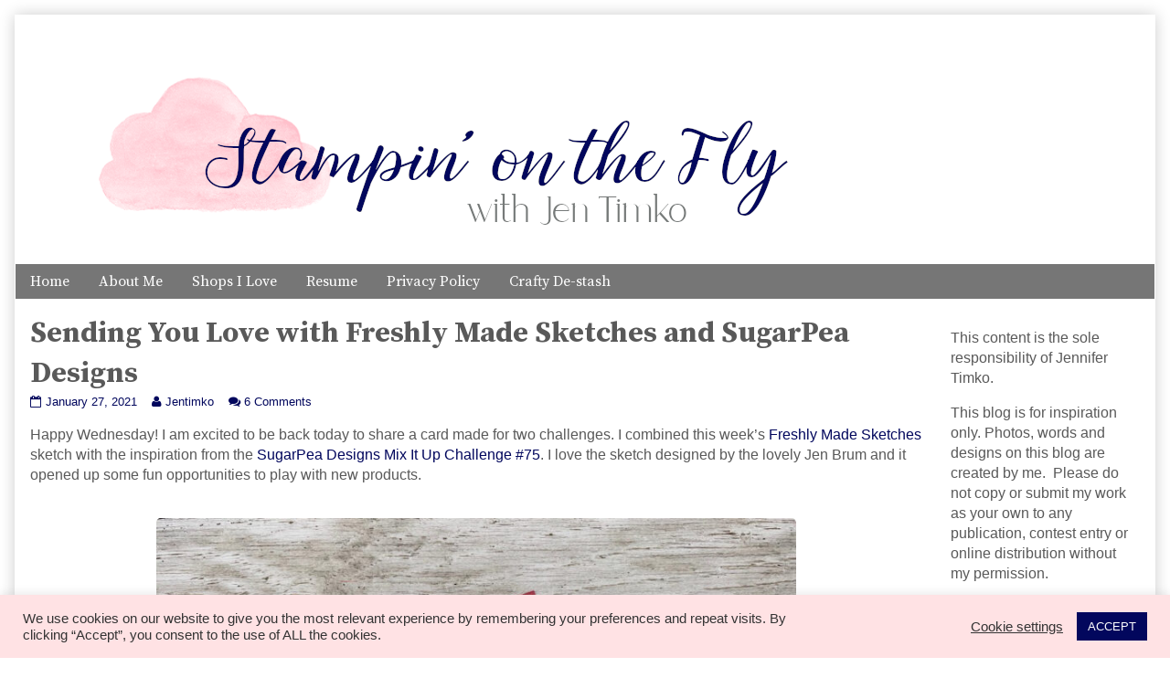

--- FILE ---
content_type: text/html; charset=UTF-8
request_url: https://stampinonthefly.com/2021/01/sending-you-love-with-freshly-made-sketches-and-sugarpea-designs/
body_size: 18360
content:
<!DOCTYPE html>
<html lang="en" class="no-js">
	<head>	<meta charset="UTF-8">
	<meta name="description" content="">
	
		
		
	<link rel="pingback" href="https://stampinonthefly.com/xmlrpc.php">
	<title>Sending You Love with Freshly Made Sketches and SugarPea Designs</title>
<meta name='robots' content='max-image-preview:large' />
	<style>img:is([sizes="auto" i], [sizes^="auto," i]) { contain-intrinsic-size: 3000px 1500px }</style>
	<link rel='dns-prefetch' href='//fonts.googleapis.com' />
<link rel="alternate" type="application/rss+xml" title=" &raquo; Feed" href="https://stampinonthefly.com/feed/" />
<link rel="alternate" type="application/rss+xml" title=" &raquo; Comments Feed" href="https://stampinonthefly.com/comments/feed/" />
<link rel="alternate" type="application/rss+xml" title=" &raquo; Sending You Love with Freshly Made Sketches and SugarPea Designs Comments Feed" href="https://stampinonthefly.com/2021/01/sending-you-love-with-freshly-made-sketches-and-sugarpea-designs/feed/" />
<script type="text/javascript">
/* <![CDATA[ */
window._wpemojiSettings = {"baseUrl":"https:\/\/s.w.org\/images\/core\/emoji\/16.0.1\/72x72\/","ext":".png","svgUrl":"https:\/\/s.w.org\/images\/core\/emoji\/16.0.1\/svg\/","svgExt":".svg","source":{"concatemoji":"https:\/\/stampinonthefly.com\/wp-includes\/js\/wp-emoji-release.min.js?ver=6.8.3"}};
/*! This file is auto-generated */
!function(s,n){var o,i,e;function c(e){try{var t={supportTests:e,timestamp:(new Date).valueOf()};sessionStorage.setItem(o,JSON.stringify(t))}catch(e){}}function p(e,t,n){e.clearRect(0,0,e.canvas.width,e.canvas.height),e.fillText(t,0,0);var t=new Uint32Array(e.getImageData(0,0,e.canvas.width,e.canvas.height).data),a=(e.clearRect(0,0,e.canvas.width,e.canvas.height),e.fillText(n,0,0),new Uint32Array(e.getImageData(0,0,e.canvas.width,e.canvas.height).data));return t.every(function(e,t){return e===a[t]})}function u(e,t){e.clearRect(0,0,e.canvas.width,e.canvas.height),e.fillText(t,0,0);for(var n=e.getImageData(16,16,1,1),a=0;a<n.data.length;a++)if(0!==n.data[a])return!1;return!0}function f(e,t,n,a){switch(t){case"flag":return n(e,"\ud83c\udff3\ufe0f\u200d\u26a7\ufe0f","\ud83c\udff3\ufe0f\u200b\u26a7\ufe0f")?!1:!n(e,"\ud83c\udde8\ud83c\uddf6","\ud83c\udde8\u200b\ud83c\uddf6")&&!n(e,"\ud83c\udff4\udb40\udc67\udb40\udc62\udb40\udc65\udb40\udc6e\udb40\udc67\udb40\udc7f","\ud83c\udff4\u200b\udb40\udc67\u200b\udb40\udc62\u200b\udb40\udc65\u200b\udb40\udc6e\u200b\udb40\udc67\u200b\udb40\udc7f");case"emoji":return!a(e,"\ud83e\udedf")}return!1}function g(e,t,n,a){var r="undefined"!=typeof WorkerGlobalScope&&self instanceof WorkerGlobalScope?new OffscreenCanvas(300,150):s.createElement("canvas"),o=r.getContext("2d",{willReadFrequently:!0}),i=(o.textBaseline="top",o.font="600 32px Arial",{});return e.forEach(function(e){i[e]=t(o,e,n,a)}),i}function t(e){var t=s.createElement("script");t.src=e,t.defer=!0,s.head.appendChild(t)}"undefined"!=typeof Promise&&(o="wpEmojiSettingsSupports",i=["flag","emoji"],n.supports={everything:!0,everythingExceptFlag:!0},e=new Promise(function(e){s.addEventListener("DOMContentLoaded",e,{once:!0})}),new Promise(function(t){var n=function(){try{var e=JSON.parse(sessionStorage.getItem(o));if("object"==typeof e&&"number"==typeof e.timestamp&&(new Date).valueOf()<e.timestamp+604800&&"object"==typeof e.supportTests)return e.supportTests}catch(e){}return null}();if(!n){if("undefined"!=typeof Worker&&"undefined"!=typeof OffscreenCanvas&&"undefined"!=typeof URL&&URL.createObjectURL&&"undefined"!=typeof Blob)try{var e="postMessage("+g.toString()+"("+[JSON.stringify(i),f.toString(),p.toString(),u.toString()].join(",")+"));",a=new Blob([e],{type:"text/javascript"}),r=new Worker(URL.createObjectURL(a),{name:"wpTestEmojiSupports"});return void(r.onmessage=function(e){c(n=e.data),r.terminate(),t(n)})}catch(e){}c(n=g(i,f,p,u))}t(n)}).then(function(e){for(var t in e)n.supports[t]=e[t],n.supports.everything=n.supports.everything&&n.supports[t],"flag"!==t&&(n.supports.everythingExceptFlag=n.supports.everythingExceptFlag&&n.supports[t]);n.supports.everythingExceptFlag=n.supports.everythingExceptFlag&&!n.supports.flag,n.DOMReady=!1,n.readyCallback=function(){n.DOMReady=!0}}).then(function(){return e}).then(function(){var e;n.supports.everything||(n.readyCallback(),(e=n.source||{}).concatemoji?t(e.concatemoji):e.wpemoji&&e.twemoji&&(t(e.twemoji),t(e.wpemoji)))}))}((window,document),window._wpemojiSettings);
/* ]]> */
</script>
<link rel='stylesheet' id='pmb_common-css' href='https://stampinonthefly.com/wp-content/plugins/print-my-blog/assets/styles/pmb-common.css?ver=1756261637' type='text/css' media='all' />
<style id='wp-emoji-styles-inline-css' type='text/css'>

	img.wp-smiley, img.emoji {
		display: inline !important;
		border: none !important;
		box-shadow: none !important;
		height: 1em !important;
		width: 1em !important;
		margin: 0 0.07em !important;
		vertical-align: -0.1em !important;
		background: none !important;
		padding: 0 !important;
	}
</style>
<link rel='stylesheet' id='wp-block-library-css' href='https://stampinonthefly.com/wp-includes/css/dist/block-library/style.min.css?ver=6.8.3' type='text/css' media='all' />
<style id='classic-theme-styles-inline-css' type='text/css'>
/*! This file is auto-generated */
.wp-block-button__link{color:#fff;background-color:#32373c;border-radius:9999px;box-shadow:none;text-decoration:none;padding:calc(.667em + 2px) calc(1.333em + 2px);font-size:1.125em}.wp-block-file__button{background:#32373c;color:#fff;text-decoration:none}
</style>
<link rel='stylesheet' id='pmb-select2-css' href='https://stampinonthefly.com/wp-content/plugins/print-my-blog/assets/styles/libs/select2.min.css?ver=4.0.6' type='text/css' media='all' />
<link rel='stylesheet' id='pmb-jquery-ui-css' href='https://stampinonthefly.com/wp-content/plugins/print-my-blog/assets/styles/libs/jquery-ui/jquery-ui.min.css?ver=1.11.4' type='text/css' media='all' />
<link rel='stylesheet' id='pmb-setup-page-css' href='https://stampinonthefly.com/wp-content/plugins/print-my-blog/assets/styles/setup-page.css?ver=1756261637' type='text/css' media='all' />
<style id='global-styles-inline-css' type='text/css'>
:root{--wp--preset--aspect-ratio--square: 1;--wp--preset--aspect-ratio--4-3: 4/3;--wp--preset--aspect-ratio--3-4: 3/4;--wp--preset--aspect-ratio--3-2: 3/2;--wp--preset--aspect-ratio--2-3: 2/3;--wp--preset--aspect-ratio--16-9: 16/9;--wp--preset--aspect-ratio--9-16: 9/16;--wp--preset--color--black: #000000;--wp--preset--color--cyan-bluish-gray: #abb8c3;--wp--preset--color--white: #ffffff;--wp--preset--color--pale-pink: #f78da7;--wp--preset--color--vivid-red: #cf2e2e;--wp--preset--color--luminous-vivid-orange: #ff6900;--wp--preset--color--luminous-vivid-amber: #fcb900;--wp--preset--color--light-green-cyan: #7bdcb5;--wp--preset--color--vivid-green-cyan: #00d084;--wp--preset--color--pale-cyan-blue: #8ed1fc;--wp--preset--color--vivid-cyan-blue: #0693e3;--wp--preset--color--vivid-purple: #9b51e0;--wp--preset--gradient--vivid-cyan-blue-to-vivid-purple: linear-gradient(135deg,rgba(6,147,227,1) 0%,rgb(155,81,224) 100%);--wp--preset--gradient--light-green-cyan-to-vivid-green-cyan: linear-gradient(135deg,rgb(122,220,180) 0%,rgb(0,208,130) 100%);--wp--preset--gradient--luminous-vivid-amber-to-luminous-vivid-orange: linear-gradient(135deg,rgba(252,185,0,1) 0%,rgba(255,105,0,1) 100%);--wp--preset--gradient--luminous-vivid-orange-to-vivid-red: linear-gradient(135deg,rgba(255,105,0,1) 0%,rgb(207,46,46) 100%);--wp--preset--gradient--very-light-gray-to-cyan-bluish-gray: linear-gradient(135deg,rgb(238,238,238) 0%,rgb(169,184,195) 100%);--wp--preset--gradient--cool-to-warm-spectrum: linear-gradient(135deg,rgb(74,234,220) 0%,rgb(151,120,209) 20%,rgb(207,42,186) 40%,rgb(238,44,130) 60%,rgb(251,105,98) 80%,rgb(254,248,76) 100%);--wp--preset--gradient--blush-light-purple: linear-gradient(135deg,rgb(255,206,236) 0%,rgb(152,150,240) 100%);--wp--preset--gradient--blush-bordeaux: linear-gradient(135deg,rgb(254,205,165) 0%,rgb(254,45,45) 50%,rgb(107,0,62) 100%);--wp--preset--gradient--luminous-dusk: linear-gradient(135deg,rgb(255,203,112) 0%,rgb(199,81,192) 50%,rgb(65,88,208) 100%);--wp--preset--gradient--pale-ocean: linear-gradient(135deg,rgb(255,245,203) 0%,rgb(182,227,212) 50%,rgb(51,167,181) 100%);--wp--preset--gradient--electric-grass: linear-gradient(135deg,rgb(202,248,128) 0%,rgb(113,206,126) 100%);--wp--preset--gradient--midnight: linear-gradient(135deg,rgb(2,3,129) 0%,rgb(40,116,252) 100%);--wp--preset--font-size--small: 13px;--wp--preset--font-size--medium: 20px;--wp--preset--font-size--large: 36px;--wp--preset--font-size--x-large: 42px;--wp--preset--spacing--20: 0.44rem;--wp--preset--spacing--30: 0.67rem;--wp--preset--spacing--40: 1rem;--wp--preset--spacing--50: 1.5rem;--wp--preset--spacing--60: 2.25rem;--wp--preset--spacing--70: 3.38rem;--wp--preset--spacing--80: 5.06rem;--wp--preset--shadow--natural: 6px 6px 9px rgba(0, 0, 0, 0.2);--wp--preset--shadow--deep: 12px 12px 50px rgba(0, 0, 0, 0.4);--wp--preset--shadow--sharp: 6px 6px 0px rgba(0, 0, 0, 0.2);--wp--preset--shadow--outlined: 6px 6px 0px -3px rgba(255, 255, 255, 1), 6px 6px rgba(0, 0, 0, 1);--wp--preset--shadow--crisp: 6px 6px 0px rgba(0, 0, 0, 1);}:where(.is-layout-flex){gap: 0.5em;}:where(.is-layout-grid){gap: 0.5em;}body .is-layout-flex{display: flex;}.is-layout-flex{flex-wrap: wrap;align-items: center;}.is-layout-flex > :is(*, div){margin: 0;}body .is-layout-grid{display: grid;}.is-layout-grid > :is(*, div){margin: 0;}:where(.wp-block-columns.is-layout-flex){gap: 2em;}:where(.wp-block-columns.is-layout-grid){gap: 2em;}:where(.wp-block-post-template.is-layout-flex){gap: 1.25em;}:where(.wp-block-post-template.is-layout-grid){gap: 1.25em;}.has-black-color{color: var(--wp--preset--color--black) !important;}.has-cyan-bluish-gray-color{color: var(--wp--preset--color--cyan-bluish-gray) !important;}.has-white-color{color: var(--wp--preset--color--white) !important;}.has-pale-pink-color{color: var(--wp--preset--color--pale-pink) !important;}.has-vivid-red-color{color: var(--wp--preset--color--vivid-red) !important;}.has-luminous-vivid-orange-color{color: var(--wp--preset--color--luminous-vivid-orange) !important;}.has-luminous-vivid-amber-color{color: var(--wp--preset--color--luminous-vivid-amber) !important;}.has-light-green-cyan-color{color: var(--wp--preset--color--light-green-cyan) !important;}.has-vivid-green-cyan-color{color: var(--wp--preset--color--vivid-green-cyan) !important;}.has-pale-cyan-blue-color{color: var(--wp--preset--color--pale-cyan-blue) !important;}.has-vivid-cyan-blue-color{color: var(--wp--preset--color--vivid-cyan-blue) !important;}.has-vivid-purple-color{color: var(--wp--preset--color--vivid-purple) !important;}.has-black-background-color{background-color: var(--wp--preset--color--black) !important;}.has-cyan-bluish-gray-background-color{background-color: var(--wp--preset--color--cyan-bluish-gray) !important;}.has-white-background-color{background-color: var(--wp--preset--color--white) !important;}.has-pale-pink-background-color{background-color: var(--wp--preset--color--pale-pink) !important;}.has-vivid-red-background-color{background-color: var(--wp--preset--color--vivid-red) !important;}.has-luminous-vivid-orange-background-color{background-color: var(--wp--preset--color--luminous-vivid-orange) !important;}.has-luminous-vivid-amber-background-color{background-color: var(--wp--preset--color--luminous-vivid-amber) !important;}.has-light-green-cyan-background-color{background-color: var(--wp--preset--color--light-green-cyan) !important;}.has-vivid-green-cyan-background-color{background-color: var(--wp--preset--color--vivid-green-cyan) !important;}.has-pale-cyan-blue-background-color{background-color: var(--wp--preset--color--pale-cyan-blue) !important;}.has-vivid-cyan-blue-background-color{background-color: var(--wp--preset--color--vivid-cyan-blue) !important;}.has-vivid-purple-background-color{background-color: var(--wp--preset--color--vivid-purple) !important;}.has-black-border-color{border-color: var(--wp--preset--color--black) !important;}.has-cyan-bluish-gray-border-color{border-color: var(--wp--preset--color--cyan-bluish-gray) !important;}.has-white-border-color{border-color: var(--wp--preset--color--white) !important;}.has-pale-pink-border-color{border-color: var(--wp--preset--color--pale-pink) !important;}.has-vivid-red-border-color{border-color: var(--wp--preset--color--vivid-red) !important;}.has-luminous-vivid-orange-border-color{border-color: var(--wp--preset--color--luminous-vivid-orange) !important;}.has-luminous-vivid-amber-border-color{border-color: var(--wp--preset--color--luminous-vivid-amber) !important;}.has-light-green-cyan-border-color{border-color: var(--wp--preset--color--light-green-cyan) !important;}.has-vivid-green-cyan-border-color{border-color: var(--wp--preset--color--vivid-green-cyan) !important;}.has-pale-cyan-blue-border-color{border-color: var(--wp--preset--color--pale-cyan-blue) !important;}.has-vivid-cyan-blue-border-color{border-color: var(--wp--preset--color--vivid-cyan-blue) !important;}.has-vivid-purple-border-color{border-color: var(--wp--preset--color--vivid-purple) !important;}.has-vivid-cyan-blue-to-vivid-purple-gradient-background{background: var(--wp--preset--gradient--vivid-cyan-blue-to-vivid-purple) !important;}.has-light-green-cyan-to-vivid-green-cyan-gradient-background{background: var(--wp--preset--gradient--light-green-cyan-to-vivid-green-cyan) !important;}.has-luminous-vivid-amber-to-luminous-vivid-orange-gradient-background{background: var(--wp--preset--gradient--luminous-vivid-amber-to-luminous-vivid-orange) !important;}.has-luminous-vivid-orange-to-vivid-red-gradient-background{background: var(--wp--preset--gradient--luminous-vivid-orange-to-vivid-red) !important;}.has-very-light-gray-to-cyan-bluish-gray-gradient-background{background: var(--wp--preset--gradient--very-light-gray-to-cyan-bluish-gray) !important;}.has-cool-to-warm-spectrum-gradient-background{background: var(--wp--preset--gradient--cool-to-warm-spectrum) !important;}.has-blush-light-purple-gradient-background{background: var(--wp--preset--gradient--blush-light-purple) !important;}.has-blush-bordeaux-gradient-background{background: var(--wp--preset--gradient--blush-bordeaux) !important;}.has-luminous-dusk-gradient-background{background: var(--wp--preset--gradient--luminous-dusk) !important;}.has-pale-ocean-gradient-background{background: var(--wp--preset--gradient--pale-ocean) !important;}.has-electric-grass-gradient-background{background: var(--wp--preset--gradient--electric-grass) !important;}.has-midnight-gradient-background{background: var(--wp--preset--gradient--midnight) !important;}.has-small-font-size{font-size: var(--wp--preset--font-size--small) !important;}.has-medium-font-size{font-size: var(--wp--preset--font-size--medium) !important;}.has-large-font-size{font-size: var(--wp--preset--font-size--large) !important;}.has-x-large-font-size{font-size: var(--wp--preset--font-size--x-large) !important;}
:where(.wp-block-post-template.is-layout-flex){gap: 1.25em;}:where(.wp-block-post-template.is-layout-grid){gap: 1.25em;}
:where(.wp-block-columns.is-layout-flex){gap: 2em;}:where(.wp-block-columns.is-layout-grid){gap: 2em;}
:root :where(.wp-block-pullquote){font-size: 1.5em;line-height: 1.6;}
</style>
<link rel='stylesheet' id='titan-adminbar-styles-css' href='https://stampinonthefly.com/wp-content/plugins/anti-spam/assets/css/admin-bar.css?ver=7.4.0' type='text/css' media='all' />
<link rel='stylesheet' id='cookie-law-info-css' href='https://stampinonthefly.com/wp-content/plugins/cookie-law-info/legacy/public/css/cookie-law-info-public.css?ver=3.3.9.1' type='text/css' media='all' />
<link rel='stylesheet' id='cookie-law-info-gdpr-css' href='https://stampinonthefly.com/wp-content/plugins/cookie-law-info/legacy/public/css/cookie-law-info-gdpr.css?ver=3.3.9.1' type='text/css' media='all' />
<link rel='stylesheet' id='jpibfi-style-css' href='https://stampinonthefly.com/wp-content/plugins/jquery-pin-it-button-for-images/css/client.css?ver=3.0.6' type='text/css' media='all' />
<link rel='stylesheet' id='inkblot-theme-css' href='https://stampinonthefly.com/wp-content/themes/inkblot/style.css?ver=6.8.3' type='text/css' media='all' />
<style id='inkblot-theme-inline-css' type='text/css'>
.sidebar1{width:19%}.sidebar2{width:25%}.sidebar3{width:25%}main{width:calc(81% - 2px)}h1:not(.site){font-family:"Source Serif Pro", sans-serif}h2{font-family:"Source Serif Pro", sans-serif}h3{font-family:"Source Serif Pro", sans-serif}h4{font-family:"Source Serif Pro", sans-serif}h5{font-family:"Source Serif Pro", sans-serif}h6{font-family:"Source Serif Pro", sans-serif}.banner nav{font-family:"Source Serif Pro", sans-serif;background-color:#767676;color:#ffffff}.banner select{font-family:"Source Serif Pro", sans-serif;background-color:#767676;color:#ffffff}.post-webcomic nav{font-family:"Source Serif Pro", sans-serif;background-color:#767676;color:#ffffff}.contentinfo{font-family:"Source Serif Pro", sans-serif;background-color:#767676;color:#ffffff}.banner ul ul{background-color:#767676;color:#ffffff}button{background-color:#767676;color:#ffffff}input[type="submit"]{background-color:#767676;color:#ffffff}input[type="reset"]{background-color:#767676;color:#ffffff}input[type="button"]{background-color:#767676;color:#ffffff}body{color:#595959}.wrapper{color:#595959}input{color:#595959;border-color:#02075d}textarea{color:#595959;border-color:#02075d}button:focus{background-color:#02075d}button:hover{background-color:#02075d}input[type="submit"]:focus{background-color:#02075d}input[type="submit"]:hover{background-color:#02075d}input[type="reset"]:focus{background-color:#02075d}input[type="reset"]:hover{background-color:#02075d}input[type="button"]:focus{background-color:#02075d}input[type="button"]:hover{background-color:#02075d}.wrapper a{color:#02075d}.post-footer span{color:#02075d}nav.pagination{color:#02075d}blockquote{border-color:#02075d}hr{border-color:#02075d}pre{border-color:#02075d}th{border-color:#02075d}td{border-color:#02075d}fieldset{border-color:#02075d}.post-footer{border-color:#02075d}.comment{border-color:#02075d}.comment .comment{border-color:#02075d}.pingback{border-color:#02075d}.trackback{border-color:#02075d}.bypostauthor{border-color:#02075d}.wrapper a:focus{color:#ffbac0}.wrapper a:hover{color:#ffbac0}input:focus{border-color:#ffbac0}input:hover{border-color:#ffbac0}textarea:focus{border-color:#ffbac0}textarea:hover{border-color:#ffbac0}.banner nav:before{color:#ffffff}.banner nav a{color:#ffffff}.contentinfo a{color:#ffffff}.post-webcomic nav a{color:#ffffff}.banner nav:focus:before{color:#ffbac0}.banner nav:hover:before{color:#ffbac0}.banner nav a:focus{color:#ffbac0}.banner nav a:hover{color:#ffbac0}.banner select:focus{color:#ffbac0}.banner select:hover{color:#ffbac0}.banner li:focus > a{color:#ffbac0}.banner li:hover > a{color:#ffbac0}.banner li.current_page_item > a{color:#ffbac0}.banner li.current_page_ancestor > a{color:#ffbac0}.contentinfo a:focus{color:#ffbac0}.contentinfo a:hover{color:#ffbac0}.post-webcomic nav a:focus{color:#ffbac0}.post-webcomic nav a:hover{color:#ffbac0}.banner > a{color:#595959}.banner > a:focus{color:#595959}.banner > a:hover{color:#595959}
</style>
<link rel='stylesheet' id='inkblot-font-css' href='https://fonts.googleapis.com/css?family=Source+Serif+Pro%3Aregular%2C600%2C700%7CSource+Serif+Pro%3Aregular%2C600%2C700&#038;ver=6.8.3' type='text/css' media='all' />
<script type="text/javascript" src="https://stampinonthefly.com/wp-includes/js/jquery/jquery.min.js?ver=3.7.1" id="jquery-core-js"></script>
<script type="text/javascript" src="https://stampinonthefly.com/wp-includes/js/jquery/jquery-migrate.min.js?ver=3.4.1" id="jquery-migrate-js"></script>
<script type="text/javascript" id="cookie-law-info-js-extra">
/* <![CDATA[ */
var Cli_Data = {"nn_cookie_ids":[],"cookielist":[],"non_necessary_cookies":[],"ccpaEnabled":"","ccpaRegionBased":"","ccpaBarEnabled":"","strictlyEnabled":["necessary","obligatoire"],"ccpaType":"gdpr","js_blocking":"1","custom_integration":"","triggerDomRefresh":"","secure_cookies":""};
var cli_cookiebar_settings = {"animate_speed_hide":"500","animate_speed_show":"500","background":"#ffe2e4","border":"#b1a6a6c2","border_on":"","button_1_button_colour":"#02075d","button_1_button_hover":"#02064a","button_1_link_colour":"#fff","button_1_as_button":"1","button_1_new_win":"","button_2_button_colour":"#333","button_2_button_hover":"#292929","button_2_link_colour":"#444","button_2_as_button":"","button_2_hidebar":"","button_3_button_colour":"#3566bb","button_3_button_hover":"#2a5296","button_3_link_colour":"#fff","button_3_as_button":"1","button_3_new_win":"","button_4_button_colour":"#000","button_4_button_hover":"#000000","button_4_link_colour":"#333333","button_4_as_button":"","button_7_button_colour":"#61a229","button_7_button_hover":"#4e8221","button_7_link_colour":"#fff","button_7_as_button":"1","button_7_new_win":"","font_family":"inherit","header_fix":"","notify_animate_hide":"1","notify_animate_show":"","notify_div_id":"#cookie-law-info-bar","notify_position_horizontal":"right","notify_position_vertical":"bottom","scroll_close":"","scroll_close_reload":"","accept_close_reload":"","reject_close_reload":"","showagain_tab":"","showagain_background":"#fff","showagain_border":"#000","showagain_div_id":"#cookie-law-info-again","showagain_x_position":"100px","text":"#333333","show_once_yn":"","show_once":"10000","logging_on":"","as_popup":"","popup_overlay":"1","bar_heading_text":"","cookie_bar_as":"banner","popup_showagain_position":"bottom-right","widget_position":"left"};
var log_object = {"ajax_url":"https:\/\/stampinonthefly.com\/wp-admin\/admin-ajax.php"};
/* ]]> */
</script>
<script type="text/javascript" src="https://stampinonthefly.com/wp-content/plugins/cookie-law-info/legacy/public/js/cookie-law-info-public.js?ver=3.3.9.1" id="cookie-law-info-js"></script>
<link rel="https://api.w.org/" href="https://stampinonthefly.com/wp-json/" /><link rel="alternate" title="JSON" type="application/json" href="https://stampinonthefly.com/wp-json/wp/v2/posts/10620" /><link rel="EditURI" type="application/rsd+xml" title="RSD" href="https://stampinonthefly.com/xmlrpc.php?rsd" />
<meta name="generator" content="WordPress 6.8.3" />
<link rel="canonical" href="https://stampinonthefly.com/2021/01/sending-you-love-with-freshly-made-sketches-and-sugarpea-designs/" />
<link rel='shortlink' href='https://stampinonthefly.com/?p=10620' />
<link rel="alternate" title="oEmbed (JSON)" type="application/json+oembed" href="https://stampinonthefly.com/wp-json/oembed/1.0/embed?url=https%3A%2F%2Fstampinonthefly.com%2F2021%2F01%2Fsending-you-love-with-freshly-made-sketches-and-sugarpea-designs%2F" />
<link rel="alternate" title="oEmbed (XML)" type="text/xml+oembed" href="https://stampinonthefly.com/wp-json/oembed/1.0/embed?url=https%3A%2F%2Fstampinonthefly.com%2F2021%2F01%2Fsending-you-love-with-freshly-made-sketches-and-sugarpea-designs%2F&#038;format=xml" />
<style type="text/css">
	a.pinit-button.custom span {
		}

	.pinit-hover {
		opacity: 0.8 !important;
		filter: alpha(opacity=80) !important;
	}
	a.pinit-button {
	border-bottom: 0 !important;
	box-shadow: none !important;
	margin-bottom: 0 !important;
}
a.pinit-button::after {
    display: none;
}</style>
		</head>
	<body id="document" class="wp-singular post-template-default single single-post postid-10620 single-format-standard wp-theme-inkblot two-column content-left">
		<a href="#content">Skip to content</a>
		
				
		<div class="wrapper">
			
						
			<header role="banner" class="banner widgets columns-1">
				
									
					<a href="https://stampinonthefly.com" rel="home">
						<h1 class="site"></h1>
						<p></p>
						
													
							<img src="https://stampinonthefly.com/wp-content/uploads/2020/11/Blog-Header-2020.png" width="960" height="240" alt="">
							
												
					</a>
					
					<nav role="navigation" aria-label="Primary Navigation">
						
						<ul id="menu-menu-1" class="menu"><li id="menu-item-5559" class="menu-item menu-item-type-custom menu-item-object-custom menu-item-home menu-item-5559"><a href="https://stampinonthefly.com/">Home</a></li>
<li id="menu-item-5560" class="menu-item menu-item-type-post_type menu-item-object-page menu-item-5560"><a href="https://stampinonthefly.com/about-2/">About Me</a></li>
<li id="menu-item-6857" class="menu-item menu-item-type-post_type menu-item-object-page menu-item-6857"><a href="https://stampinonthefly.com/disclosure/">Shops I Love</a></li>
<li id="menu-item-8421" class="menu-item menu-item-type-post_type menu-item-object-page menu-item-8421"><a href="https://stampinonthefly.com/resume-2/">Resume</a></li>
<li id="menu-item-8818" class="menu-item menu-item-type-post_type menu-item-object-page menu-item-privacy-policy menu-item-8818"><a rel="privacy-policy" href="https://stampinonthefly.com/privacy-policy/">Privacy Policy</a></li>
<li id="menu-item-9016" class="menu-item menu-item-type-post_type menu-item-object-page menu-item-9016"><a href="https://stampinonthefly.com/crafty-de-stash/">Crafty De-stash</a></li>
</ul>						
					</nav>
					
								
			</header><!-- .banner -->
			<div id="content" class="content" tabindex="-1">
				
				
<main role="main">
	
	
<article role="article" id="post-10620" class="post-10620 post type-post status-publish format-standard hentry category-freshly-made-sketches category-sugarpea-designs category-tim-holtz">
	
		
	<header class="post-header">
		
					
			<h1>Sending You Love with Freshly Made Sketches and SugarPea Designs</h1>
			
				
		<div class="post-details">
			
			<a href="https://stampinonthefly.com/2021/01/sending-you-love-with-freshly-made-sketches-and-sugarpea-designs/" rel="bookmark"><span class="screen-reader-text">Sending You Love with Freshly Made Sketches and SugarPea Designs published on </span><time datetime="2021-01-27T07:00:00-05:00">January 27, 2021</time></a><a href="https://stampinonthefly.com/author/admin/" rel="author"><span class="screen-reader-text">Read more posts by the author of Sending You Love with Freshly Made Sketches and SugarPea Designs, </span>Jentimko</a><a href="https://stampinonthefly.com/2021/01/sending-you-love-with-freshly-made-sketches-and-sugarpea-designs/#comments">6 Comments<span class="screen-reader-text"> on Sending You Love with Freshly Made Sketches and SugarPea Designs</span></a>			
		</div>
	</header><!-- .post-header -->
	
			
		<div class="post-content">
			
			<input class="jpibfi" type="hidden">
<p>Happy Wednesday!  I am excited to be back today to share a card made for two challenges.  I combined this week&#8217;s <a rel="noreferrer noopener" href="https://freshlymadesketches.blogspot.com" target="_blank">Freshly Made Sketches</a> sketch with the inspiration from the <a rel="noreferrer noopener" href="https://sugarpeablog.com/mix-it-up-challenge-fresh-inspiration-4/" target="_blank">SugarPea Designs Mix It Up Challenge #75</a>.  I love the sketch designed by the lovely Jen Brum and it opened up some fun opportunities to play with new products.</p>



<div style="height:20px" aria-hidden="true" class="wp-block-spacer"></div>



<div class="wp-block-image"><figure class="aligncenter size-full is-resized"><a href="https://stampinonthefly.com/wp-content/uploads/2021/01/SPD-Mix-75-Love.jpeg"><img fetchpriority="high" decoding="async" src="https://stampinonthefly.com/wp-content/uploads/2021/01/SPD-Mix-75-Love.jpeg" alt="" class="wp-image-10621" width="700" height="700" data-jpibfi-description="" data-jpibfi-post-excerpt="" data-jpibfi-post-url="https://stampinonthefly.com/2021/01/sending-you-love-with-freshly-made-sketches-and-sugarpea-designs/" data-jpibfi-post-title="Sending You Love with Freshly Made Sketches and SugarPea Designs" data-jpibfi-src="https://stampinonthefly.com/wp-content/uploads/2021/01/SPD-Mix-75-Love.jpeg" srcset="https://stampinonthefly.com/wp-content/uploads/2021/01/SPD-Mix-75-Love.jpeg 1000w, https://stampinonthefly.com/wp-content/uploads/2021/01/SPD-Mix-75-Love-300x300.jpeg 300w, https://stampinonthefly.com/wp-content/uploads/2021/01/SPD-Mix-75-Love-150x150.jpeg 150w, https://stampinonthefly.com/wp-content/uploads/2021/01/SPD-Mix-75-Love-768x768.jpeg 768w, https://stampinonthefly.com/wp-content/uploads/2021/01/SPD-Mix-75-Love-144x144.jpeg 144w" sizes="(max-width: 700px) 100vw, 700px" /></a></figure></div>



<div style="height:20px" aria-hidden="true" class="wp-block-spacer"></div>



<p>I started it all by inking up Bristol card stock with Picked Raspberry and Candied Apple Distress Ink.  I used my new Block Alphabet SugarCut Dies to cut the word LOVE.  I added a few hearts from different SugarCut sets (Piece of Cake and Vintage Telephone) on the same run through.</p>



<div style="height:20px" aria-hidden="true" class="wp-block-spacer"></div>



<div class="wp-block-image"><figure class="aligncenter size-full is-resized"><a href="https://stampinonthefly.com/wp-content/uploads/2021/01/SPD-Mix-75-Love-Close-Up.jpeg"><img decoding="async" src="https://stampinonthefly.com/wp-content/uploads/2021/01/SPD-Mix-75-Love-Close-Up.jpeg" alt="" class="wp-image-10622" width="700" height="700" data-jpibfi-description="" data-jpibfi-post-excerpt="" data-jpibfi-post-url="https://stampinonthefly.com/2021/01/sending-you-love-with-freshly-made-sketches-and-sugarpea-designs/" data-jpibfi-post-title="Sending You Love with Freshly Made Sketches and SugarPea Designs" data-jpibfi-src="https://stampinonthefly.com/wp-content/uploads/2021/01/SPD-Mix-75-Love-Close-Up.jpeg" srcset="https://stampinonthefly.com/wp-content/uploads/2021/01/SPD-Mix-75-Love-Close-Up.jpeg 1000w, https://stampinonthefly.com/wp-content/uploads/2021/01/SPD-Mix-75-Love-Close-Up-300x300.jpeg 300w, https://stampinonthefly.com/wp-content/uploads/2021/01/SPD-Mix-75-Love-Close-Up-150x150.jpeg 150w, https://stampinonthefly.com/wp-content/uploads/2021/01/SPD-Mix-75-Love-Close-Up-768x768.jpeg 768w, https://stampinonthefly.com/wp-content/uploads/2021/01/SPD-Mix-75-Love-Close-Up-144x144.jpeg 144w" sizes="(max-width: 700px) 100vw, 700px" /></a></figure></div>



<div style="height:20px" aria-hidden="true" class="wp-block-spacer"></div>



<p>I created a perfect framing layer using two new SugarCut basics.  The Stitched Rectangles and Stitched Scalloped Rectangles work together perfectly.  I added to the sentiment using a sentiment from Flurry of Warm Wishes and then cut it with the Sentiment Strips SugarCut dies.  To add a bit more texture, I used the new Cute Heart Stencil for embossing the base.</p>



<div style="height:20px" aria-hidden="true" class="wp-block-spacer"></div>



<figure class="wp-block-gallery aligncenter columns-2 is-cropped wp-block-gallery-1 is-layout-flex wp-block-gallery-is-layout-flex"><ul class="blocks-gallery-grid"><li class="blocks-gallery-item"><figure><a href="https://stampinonthefly.com/wp-content/uploads/2021/01/133580485_10158840265944847_6541565801268213259_o.jpg"><img decoding="async" width="2000" height="1600" src="https://stampinonthefly.com/wp-content/uploads/2021/01/133580485_10158840265944847_6541565801268213259_o.jpg" alt="" data-id="10623" data-full-url="https://stampinonthefly.com/wp-content/uploads/2021/01/133580485_10158840265944847_6541565801268213259_o.jpg" data-link="https://stampinonthefly.com/?attachment_id=10623" class="wp-image-10623" data-jpibfi-description="" data-jpibfi-post-excerpt="" data-jpibfi-post-url="https://stampinonthefly.com/2021/01/sending-you-love-with-freshly-made-sketches-and-sugarpea-designs/" data-jpibfi-post-title="Sending You Love with Freshly Made Sketches and SugarPea Designs" data-jpibfi-src="https://stampinonthefly.com/wp-content/uploads/2021/01/133580485_10158840265944847_6541565801268213259_o.jpg" srcset="https://stampinonthefly.com/wp-content/uploads/2021/01/133580485_10158840265944847_6541565801268213259_o.jpg 2000w, https://stampinonthefly.com/wp-content/uploads/2021/01/133580485_10158840265944847_6541565801268213259_o-300x240.jpg 300w, https://stampinonthefly.com/wp-content/uploads/2021/01/133580485_10158840265944847_6541565801268213259_o-1024x819.jpg 1024w, https://stampinonthefly.com/wp-content/uploads/2021/01/133580485_10158840265944847_6541565801268213259_o-768x614.jpg 768w, https://stampinonthefly.com/wp-content/uploads/2021/01/133580485_10158840265944847_6541565801268213259_o-1536x1229.jpg 1536w, https://stampinonthefly.com/wp-content/uploads/2021/01/133580485_10158840265944847_6541565801268213259_o-144x115.jpg 144w" sizes="(max-width: 2000px) 100vw, 2000px" /></a></figure></li><li class="blocks-gallery-item"><figure><a href="https://stampinonthefly.com/wp-content/uploads/2021/01/FMS-Final-470-001.jpg"><img loading="lazy" decoding="async" width="2100" height="1500" src="https://stampinonthefly.com/wp-content/uploads/2021/01/FMS-Final-470-001.jpg" alt="" data-id="10624" data-full-url="https://stampinonthefly.com/wp-content/uploads/2021/01/FMS-Final-470-001.jpg" data-link="https://stampinonthefly.com/?attachment_id=10624" class="wp-image-10624" data-jpibfi-description="" data-jpibfi-post-excerpt="" data-jpibfi-post-url="https://stampinonthefly.com/2021/01/sending-you-love-with-freshly-made-sketches-and-sugarpea-designs/" data-jpibfi-post-title="Sending You Love with Freshly Made Sketches and SugarPea Designs" data-jpibfi-src="https://stampinonthefly.com/wp-content/uploads/2021/01/FMS-Final-470-001.jpg" srcset="https://stampinonthefly.com/wp-content/uploads/2021/01/FMS-Final-470-001.jpg 2100w, https://stampinonthefly.com/wp-content/uploads/2021/01/FMS-Final-470-001-300x214.jpg 300w, https://stampinonthefly.com/wp-content/uploads/2021/01/FMS-Final-470-001-1024x731.jpg 1024w, https://stampinonthefly.com/wp-content/uploads/2021/01/FMS-Final-470-001-768x549.jpg 768w, https://stampinonthefly.com/wp-content/uploads/2021/01/FMS-Final-470-001-1536x1097.jpg 1536w, https://stampinonthefly.com/wp-content/uploads/2021/01/FMS-Final-470-001-2048x1463.jpg 2048w, https://stampinonthefly.com/wp-content/uploads/2021/01/FMS-Final-470-001-144x103.jpg 144w" sizes="auto, (max-width: 2100px) 100vw, 2100px" /></a></figure></li></ul></figure>



<div style="height:20px" aria-hidden="true" class="wp-block-spacer"></div>



<p>Thanks so much for stopping in today!  I hope you will play along with both of these challenges this week.  A reminder that the Mix It Up challenge has a chance to win.  See you again Friday!</p>



<div style="height:20px" aria-hidden="true" class="wp-block-spacer"></div>



<!-- LinkDeli Code Start --><!-- 1 27 21 --><a class="linkdeli-image" target="_blank" href="https://linkdeli.com/view/6cb55051-ae86-489f-b688-cb3f64abe812" rel="nofollow noopener"><img decoding="async" src="https://linkdeli.s3.amazonaws.com/public/placeholders/6cb55051-ae86-489f-b688-cb3f64abe812.jpg" data-jpibfi-post-excerpt="" data-jpibfi-post-url="https://stampinonthefly.com/2021/01/sending-you-love-with-freshly-made-sketches-and-sugarpea-designs/" data-jpibfi-post-title="Sending You Love with Freshly Made Sketches and SugarPea Designs" data-jpibfi-src="https://linkdeli.s3.amazonaws.com/public/placeholders/6cb55051-ae86-489f-b688-cb3f64abe812.jpg" ></a>
<script class="linkdeli-widget" data-campaign="6cb55051-ae86-489f-b688-cb3f64abe812" src="https://linkdeli.com/widget.js?id=f5e8378456858c916708" async="true"></script><!-- LinkDeli Code End -->
			
		</div>
		
		
	<footer class="post-footer">
		
		<span class="post-categories"><span class="screen-reader-text">Categories </span><a href="https://stampinonthefly.com/category/sketch-challenges/freshly-made-sketches/" rel="tag">Freshly Made Sketches</a>, <a href="https://stampinonthefly.com/category/by-stamp-company/sugarpea-designs/" rel="tag">SugarPea Designs</a>, <a href="https://stampinonthefly.com/category/by-stamp-company/tim-holtz/" rel="tag">Tim Holtz</a></span>		
	</footer><!-- .post-footer -->
	
</article><!-- #post-10620 -->
	<nav class="navigation post-navigation" aria-label="Posts">
		<h2 class="screen-reader-text">Post navigation</h2>
		<div class="nav-links"><div class="nav-previous"><a href="https://stampinonthefly.com/2021/01/sugarpea-designs-winter-release-day/" rel="prev"><span class="screen-reader-text">Previous post:  </span>SugarPea Designs Winter Release Day</a></div><div class="nav-next"><a href="https://stampinonthefly.com/2021/02/freshly-made-sketches-471/" rel="next"><span class="screen-reader-text">Next post:  </span>Freshly Made Sketches #471</a></div></div>
	</nav>
<section id="comments">
	
					
				<header class="comments-header">
					<h2>6 Comments</h2>
				</header><!-- .comments-header -->
				
				
	<article id="comment-26200" class="comment even thread-even depth-1">
		<footer class="comment-footer">
			
			<img alt='' src='https://secure.gravatar.com/avatar/624b229ac87377e9711ac06936e3c418b90be0250ed8756d6a2b5812d1ecd4e6?s=64&#038;d=mm&#038;r=g' srcset='https://secure.gravatar.com/avatar/624b229ac87377e9711ac06936e3c418b90be0250ed8756d6a2b5812d1ecd4e6?s=128&#038;d=mm&#038;r=g 2x' class='avatar avatar-64 photo' height='64' width='64' loading='lazy' decoding='async'/>Amy O'Neill<a href="https://stampinonthefly.com/2021/01/sending-you-love-with-freshly-made-sketches-and-sugarpea-designs/#comment-26200" class="time"><span class="screen-reader-text">Comment by Amy O'Neill published on </span><time datetime="2021-01-27T10:03:02-05:00">January 27, 2021 @ 10:03 am</time></a><a rel="nofollow" class="comment-reply-link" href="https://stampinonthefly.com/2021/01/sending-you-love-with-freshly-made-sketches-and-sugarpea-designs/?replytocom=26200#respond" data-commentid="26200" data-postid="10620" data-belowelement="comment-26200" data-respondelement="respond" data-replyto="Reply to Amy O&#039;Neill" aria-label="Reply to Amy O&#039;Neill">Reply</a>			
		</footer><!-- .comment-footer -->
		
				
		<div class="comment-content"><p>Those cute little hearts and ombre &#8220;love&#8221; are the sweetest!  Fabulous card, Jennifer!</p>
</div><!-- .comment-content -->
		
		
	</article><!-- #comment-26200 -->
	
		
	<article id="comment-26205" class="comment odd alt thread-odd thread-alt depth-1">
		<footer class="comment-footer">
			
			<img alt='' src='https://secure.gravatar.com/avatar/6761cdd4fc8ba3ad543933c7910a43044dbdfac746e7fb200260a3be29d57724?s=64&#038;d=mm&#038;r=g' srcset='https://secure.gravatar.com/avatar/6761cdd4fc8ba3ad543933c7910a43044dbdfac746e7fb200260a3be29d57724?s=128&#038;d=mm&#038;r=g 2x' class='avatar avatar-64 photo' height='64' width='64' loading='lazy' decoding='async'/><a href="http://gravatar.com/jcallahan1832055978" class="url" rel="ugc external nofollow">Linda Callahan</a><a href="https://stampinonthefly.com/2021/01/sending-you-love-with-freshly-made-sketches-and-sugarpea-designs/#comment-26205" class="time"><span class="screen-reader-text">Comment by Linda Callahan published on </span><time datetime="2021-01-27T17:27:00-05:00">January 27, 2021 @ 5:27 pm</time></a><a rel="nofollow" class="comment-reply-link" href="https://stampinonthefly.com/2021/01/sending-you-love-with-freshly-made-sketches-and-sugarpea-designs/?replytocom=26205#respond" data-commentid="26205" data-postid="10620" data-belowelement="comment-26205" data-respondelement="respond" data-replyto="Reply to Linda Callahan" aria-label="Reply to Linda Callahan">Reply</a>			
		</footer><!-- .comment-footer -->
		
				
		<div class="comment-content"><p>Crisp, clean and perfectly shaded reds/pinks!  Sweet as can be!</p>
</div><!-- .comment-content -->
		
		
	</article><!-- #comment-26205 -->
	
		
	<article id="comment-26206" class="comment even thread-even depth-1">
		<footer class="comment-footer">
			
			<img alt='' src='https://secure.gravatar.com/avatar/87e1ad9145860228bb8c7a3a0210a8b3e7f21e002c101f3c9f27a06445ff9912?s=64&#038;d=mm&#038;r=g' srcset='https://secure.gravatar.com/avatar/87e1ad9145860228bb8c7a3a0210a8b3e7f21e002c101f3c9f27a06445ff9912?s=128&#038;d=mm&#038;r=g 2x' class='avatar avatar-64 photo' height='64' width='64' loading='lazy' decoding='async'/><a href="https://mi-scrap.blogspot.com/" class="url" rel="ugc external nofollow">elisa</a><a href="https://stampinonthefly.com/2021/01/sending-you-love-with-freshly-made-sketches-and-sugarpea-designs/#comment-26206" class="time"><span class="screen-reader-text">Comment by elisa published on </span><time datetime="2021-01-27T17:52:04-05:00">January 27, 2021 @ 5:52 pm</time></a><a rel="nofollow" class="comment-reply-link" href="https://stampinonthefly.com/2021/01/sending-you-love-with-freshly-made-sketches-and-sugarpea-designs/?replytocom=26206#respond" data-commentid="26206" data-postid="10620" data-belowelement="comment-26206" data-respondelement="respond" data-replyto="Reply to elisa" aria-label="Reply to elisa">Reply</a>			
		</footer><!-- .comment-footer -->
		
				
		<div class="comment-content"><p>Gorgeous card congrats<br />
Hugs</p>
</div><!-- .comment-content -->
		
		
	</article><!-- #comment-26206 -->
	
		
	<article id="comment-26211" class="comment odd alt thread-odd thread-alt depth-1">
		<footer class="comment-footer">
			
			<img alt='' src='https://secure.gravatar.com/avatar/44025185e7883b9433183ca926320e50f77d71143d134fa5f26d44fde9e17106?s=64&#038;d=mm&#038;r=g' srcset='https://secure.gravatar.com/avatar/44025185e7883b9433183ca926320e50f77d71143d134fa5f26d44fde9e17106?s=128&#038;d=mm&#038;r=g 2x' class='avatar avatar-64 photo' height='64' width='64' loading='lazy' decoding='async'/><a href="https://basementstamper.blogspot.com" class="url" rel="ugc external nofollow">Kim Howard</a><a href="https://stampinonthefly.com/2021/01/sending-you-love-with-freshly-made-sketches-and-sugarpea-designs/#comment-26211" class="time"><span class="screen-reader-text">Comment by Kim Howard published on </span><time datetime="2021-01-28T10:14:19-05:00">January 28, 2021 @ 10:14 am</time></a><a rel="nofollow" class="comment-reply-link" href="https://stampinonthefly.com/2021/01/sending-you-love-with-freshly-made-sketches-and-sugarpea-designs/?replytocom=26211#respond" data-commentid="26211" data-postid="10620" data-belowelement="comment-26211" data-respondelement="respond" data-replyto="Reply to Kim Howard" aria-label="Reply to Kim Howard">Reply</a>			
		</footer><!-- .comment-footer -->
		
				
		<div class="comment-content"><p>beautiful card, love the ombre effect on the letters.</p>
</div><!-- .comment-content -->
		
		
	</article><!-- #comment-26211 -->
	
		
	<article id="comment-26216" class="comment even thread-even depth-1">
		<footer class="comment-footer">
			
			<img alt='' src='https://secure.gravatar.com/avatar/ca8626189a3d83ddf55e580cf9b0df6d869e9d586eb21cb6ab9b57697ba7f514?s=64&#038;d=mm&#038;r=g' srcset='https://secure.gravatar.com/avatar/ca8626189a3d83ddf55e580cf9b0df6d869e9d586eb21cb6ab9b57697ba7f514?s=128&#038;d=mm&#038;r=g 2x' class='avatar avatar-64 photo' height='64' width='64' loading='lazy' decoding='async'/><a href="http://www.jenniferbrum.blogspot.ca" class="url" rel="ugc external nofollow">Jen Brum</a><a href="https://stampinonthefly.com/2021/01/sending-you-love-with-freshly-made-sketches-and-sugarpea-designs/#comment-26216" class="time"><span class="screen-reader-text">Comment by Jen Brum published on </span><time datetime="2021-01-28T16:43:02-05:00">January 28, 2021 @ 4:43 pm</time></a><a rel="nofollow" class="comment-reply-link" href="https://stampinonthefly.com/2021/01/sending-you-love-with-freshly-made-sketches-and-sugarpea-designs/?replytocom=26216#respond" data-commentid="26216" data-postid="10620" data-belowelement="comment-26216" data-respondelement="respond" data-replyto="Reply to Jen Brum" aria-label="Reply to Jen Brum">Reply</a>			
		</footer><!-- .comment-footer -->
		
				
		<div class="comment-content"><p>Such a gorgeous card my friend!  Love those ombre letters and the sweet hearts, not to mention that scalloped frame!  So perfect for Hearts Day!</p>
</div><!-- .comment-content -->
		
		
	</article><!-- #comment-26216 -->
	
		
	<article id="comment-26266" class="comment odd alt thread-odd thread-alt depth-1">
		<footer class="comment-footer">
			
			<img alt='' src='https://secure.gravatar.com/avatar/c237097a2cb627ab8d6218fc2d996c230fbadb210438025a9b3e17fb10a8c7d2?s=64&#038;d=mm&#038;r=g' srcset='https://secure.gravatar.com/avatar/c237097a2cb627ab8d6218fc2d996c230fbadb210438025a9b3e17fb10a8c7d2?s=128&#038;d=mm&#038;r=g 2x' class='avatar avatar-64 photo' height='64' width='64' loading='lazy' decoding='async'/>Karren Johnson<a href="https://stampinonthefly.com/2021/01/sending-you-love-with-freshly-made-sketches-and-sugarpea-designs/#comment-26266" class="time"><span class="screen-reader-text">Comment by Karren Johnson published on </span><time datetime="2021-02-01T02:28:58-05:00">February 1, 2021 @ 2:28 am</time></a><a rel="nofollow" class="comment-reply-link" href="https://stampinonthefly.com/2021/01/sending-you-love-with-freshly-made-sketches-and-sugarpea-designs/?replytocom=26266#respond" data-commentid="26266" data-postid="10620" data-belowelement="comment-26266" data-respondelement="respond" data-replyto="Reply to Karren Johnson" aria-label="Reply to Karren Johnson">Reply</a>			
		</footer><!-- .comment-footer -->
		
				
		<div class="comment-content"><p>Your ombre &#8220;love&#8221; looks fabulous and the wee hearts are the perfect touch!</p>
</div><!-- .comment-content -->
		
		
	</article><!-- #comment-26266 -->
	
		<div id="respond" class="comment-respond">
		<h3 id="reply-title" class="comment-reply-title">Leave a Reply <small><a rel="nofollow" id="cancel-comment-reply-link" href="/2021/01/sending-you-love-with-freshly-made-sketches-and-sugarpea-designs/#respond" style="display:none;">Cancel reply</a></small></h3><form action="https://stampinonthefly.com/wp-comments-post.php" method="post" id="commentform" class="comment-form"><p class="comment-notes"><span id="email-notes">Your email address will not be published.</span> <span class="required-field-message">Required fields are marked <span class="required">*</span></span></p><p class="comment-form-comment"><label for="comment">Comment <span class="required">*</span></label> <textarea id="comment" name="comment" cols="45" rows="8" maxlength="65525" required></textarea></p><p class="comment-form-author"><label for="author">Name <span class="required">*</span></label> <input id="author" name="author" type="text" value="" size="30" maxlength="245" autocomplete="name" required /></p>
<p class="comment-form-email"><label for="email">Email <span class="required">*</span></label> <input id="email" name="email" type="email" value="" size="30" maxlength="100" aria-describedby="email-notes" autocomplete="email" required /></p>
<p class="comment-form-url"><label for="url">Website</label> <input id="url" name="url" type="url" value="" size="30" maxlength="200" autocomplete="url" /></p>
<p class="comment-form-cookies-consent"><input id="wp-comment-cookies-consent" name="wp-comment-cookies-consent" type="checkbox" value="yes" /> <label for="wp-comment-cookies-consent">Save my name, email, and website in this browser for the next time I comment.</label></p>
<p class="form-submit"><input name="submit" type="submit" id="submit" class="submit" value="Post Comment" /> <input type='hidden' name='comment_post_ID' value='10620' id='comment_post_ID' />
<input type='hidden' name='comment_parent' id='comment_parent' value='0' />
</p><p style="display: none;"><input type="hidden" id="akismet_comment_nonce" name="akismet_comment_nonce" value="1be395c078" /></p><!-- Anti-spam plugin wordpress.org/plugins/anti-spam/ --><div class="wantispam-required-fields"><input type="hidden" name="wantispam_t" class="wantispam-control wantispam-control-t" value="1769060871" /><div class="wantispam-group wantispam-group-q" style="clear: both;">
					<label>Current ye@r <span class="required">*</span></label>
					<input type="hidden" name="wantispam_a" class="wantispam-control wantispam-control-a" value="2026" />
					<input type="text" name="wantispam_q" class="wantispam-control wantispam-control-q" value="7.4.0" autocomplete="off" />
				  </div>
<div class="wantispam-group wantispam-group-e" style="display: none;">
					<label>Leave this field empty</label>
					<input type="text" name="wantispam_e_email_url_website" class="wantispam-control wantispam-control-e" value="" autocomplete="off" />
				  </div>
</div><!--\End Anti-spam plugin --><p style="display: none !important;" class="akismet-fields-container" data-prefix="ak_"><label>&#916;<textarea name="ak_hp_textarea" cols="45" rows="8" maxlength="100"></textarea></label><input type="hidden" id="ak_js_1" name="ak_js" value="154"/><script>document.getElementById( "ak_js_1" ).setAttribute( "value", ( new Date() ).getTime() );</script></p></form>	</div><!-- #respond -->
	<p class="akismet_comment_form_privacy_notice">This site uses Akismet to reduce spam. <a href="https://akismet.com/privacy/" target="_blank" rel="nofollow noopener">Learn how your comment data is processed.</a></p>	
</section><!-- #comments -->	
</main>


	
	<div class="sidebar1 widgets columns-1">
		<h1 class="screen-reader-text">Primary Sidebar</h1>
		
		<aside id="text-30" class="widget widget_text">			<div class="textwidget"><p>This content is the sole responsibility of Jennifer Timko.</p>
<p>This blog is for inspiration only. Photos, words and designs on this blog are created by me.  Please do not copy or submit my work as your own to any publication, contest entry or online distribution without my permission.</p>
<p>I participate in affiliate programs.  This means I get a small compensation at no additional charge to you if you use my links.</p>
<p>&nbsp;</p>
</div>
		</aside><aside id="text-65" class="widget widget_text">			<div class="textwidget"><p><img decoding="async" src="https://stampinonthefly.com/wp-content/uploads/2018/08/Head-Shot-2018-BW-259x300.jpg" alt="" width="150" border="0" /></p>
</div>
		</aside><aside id="prisna-google-website-translator-2" class="widget widget_prisna-google-website-translator">
<style type="text/css">
<!--

.prisna-gwt-align-left {
	text-align: left !important;
}
.prisna-gwt-align-right {
	text-align: right !important;
}



body {
	top: 0 !important;
}
.goog-te-banner-frame {
	display: none !important;
	visibility: hidden !important;
}

#goog-gt-tt,
.goog-tooltip,
.goog-tooltip:hover {
	display: none !important;
}
.goog-text-highlight {
	background-color: transparent !important;
	border: none !important;
	box-shadow: none !important;
}
.translated-rtl font,
.translated-ltr font {
	background-color: transparent !important;
	box-shadow: none !important;
	box-sizing: border-box !important;
	-webkit-box-sizing: border-box !important;
	-moz-box-sizing: border-box !important;
}

-->
</style>



<div id="google_translate_element" class="prisna-gwt-align-left"></div>
<script type="text/javascript">
/*<![CDATA[*/
function initializeGoogleTranslateElement() {
	new google.translate.TranslateElement({
		pageLanguage: "en"
	}, "google_translate_element");
}
/*]]>*/
</script>
<script type="text/javascript" src="//translate.google.com/translate_a/element.js?cb=initializeGoogleTranslateElement"></script></aside><aside id="text-93" class="widget widget_text">			<div class="textwidget"><br/> </div>
		</aside><aside id="text-91" class="widget widget_text">			<div class="textwidget"><p><a href="http://www.facebook.com/stampinonthefly" target="_blank" rel="noopener"><img loading="lazy" decoding="async" style="border: 0pt none;" title="Facebook" src="https://stampinonthefly.com/wp-content/uploads/2017/07/facebook.png" alt="" width="25" height="25" /> </a><a href="http://pinterest.com/jentimko/boards/" target="_blank" rel="noopener"><img loading="lazy" decoding="async" style="border: 0pt none;" title="Pinterest" src=" https://stampinonthefly.com/wp-content/uploads/2017/07/pinterest.png" alt="" width="25" height="25" /> </a><a href="http://www.bloglovin.com/blogs/stampin-on-fly-3276017/?claim=pdrcnwbcrsp" target="_blank" rel="noopener"><img loading="lazy" decoding="async" style="border: 0pt none;" title="Bloglovin" src="https://stampinonthefly.com/wp-content/uploads/2017/07/bloglovin.png" alt="" width="25" height="25" /></a> <a href="http://instagram.com/jentimko/" target="_blank" rel="noopener"><img loading="lazy" decoding="async" src="https://stampinonthefly.com/wp-content/uploads/2017/07/instagram.png" alt="" width="25" height="25" /> </a></p>
</div>
		</aside><aside id="text-90" class="widget widget_text">			<div class="textwidget"><p><a href="http://www.twitter.com/jentimko" target="_blank" rel="noopener"> </a><a href="http://youtube.com/@JenTimko" target="_blank" rel="noopener"><img loading="lazy" decoding="async" style="border: 0pt none;" title="YouTube" src=" https://stampinonthefly.com/wp-content/uploads/2017/07/youtube.png" alt="" width="25" height="25" /> </a><a href="mailto:jentimko@gmail.com" target="_blank" rel="noopener"><img loading="lazy" decoding="async" style="border: 0pt none;" title="Email" src="https://stampinonthefly.com/wp-content/uploads/2017/07/email.png" alt="" width="25" height="25" /></a></p>
</div>
		</aside><aside id="text-95" class="widget widget_text">			<div class="textwidget"><br/> </div>
		</aside><aside id="text-110" class="widget widget_text">			<div class="textwidget"><p><a href="http://freshlymadesketches.blogspot.com"><img decoding="async" class="alignnone" src="https://stampinonthefly.com/wp-content/uploads/2018/01/DT-Button.png" alt=" photo DT-Button.png" width="175" border="0" /></a></p>
<div></div>
</div>
		</aside><aside id="text-111" class="widget widget_text">			<div class="textwidget"></div>
		</aside><aside id="text-82" class="widget widget_text">			<div class="textwidget"><!-- Begin MailChimp Signup Form -->
<link href="//cdn-images.mailchimp.com/embedcode/slim-081711.css" rel="stylesheet" type="text/css">
<style type="text/css">
	#mc_embed_signup{background:#fff; clear:left; font:14px Helvetica,Arial,sans-serif; }
	/* Add your own MailChimp form style overrides in your site stylesheet or in this style block.
	   We recommend moving this block and the preceding CSS link to the HEAD of your HTML file. */
</style>
<div id="mc_embed_signup">
<form action="https://stampinonthefly.us8.list-manage.com/subscribe/post?u=3498af6e59a73fa34ed50f46d&amp;id=ee9ebf1c48" method="post" id="mc-embedded-subscribe-form" name="mc-embedded-subscribe-form" class="validate" target="_blank" novalidate>
	<label for="mce-EMAIL">Subscribe via e-mail</label>
	<input type="email" value="" name="EMAIL" class="email" id="mce-EMAIL" placeholder="email address" required>
    <!-- real people should not fill this in and expect good things - do not remove this or risk form bot signups-->
    <div style="position: absolute; left: -5000px;"><input type="text" name="b_3498af6e59a73fa34ed50f46d_ee9ebf1c48" value=""></div>
	<div class="clear"><input type="submit" value="Subscribe" name="subscribe" id="mc-embedded-subscribe" class="button"></div>
</form>
</div>

<!--End mc_embed_signup--></div>
		</aside><aside id="text-99" class="widget widget_text">			<div class="textwidget"><br/> 
<br/> 
<br/> </div>
		</aside><aside id="text-92" class="widget widget_text">			<div class="textwidget"><p><img decoding="async" src="https://stampinonthefly.com/wp-content/uploads/2017/07/standardblogbutton.jpg" alt=" photo standardblogbutton.jpg" width="150" border="0" /></p>
</div>
		</aside><aside id="text-102" class="widget widget_text">			<div class="textwidget"><br/> 
<br/> </div>
		</aside><aside id="text-113" class="widget widget_text">			<div class="textwidget"></div>
		</aside><aside id="text-101" class="widget widget_text">			<div class="textwidget"><br/> 
<br/> </div>
		</aside><aside id="text-114" class="widget widget_text"><h2>Shops I Love</h2>			<div class="textwidget"></div>
		</aside><aside id="text-127" class="widget widget_text">			<div class="textwidget"><p><a href="https://shareasale.com/r.cfm?b=1542245&amp;u=1238111&amp;m=7429&amp;urllink=&amp;afftrack=" target="_blank" rel="noopener"><img decoding="async" src="https://static.shareasale.com/image/7429/SBCLogo_500x300.jpg" alt="Shop Now!" width="175" border="0" /></a></p>
</div>
		</aside><aside id="text-120" class="widget widget_text">			<div class="textwidget"><p><a href="https://shareasale.com/r.cfm?b=1745770&amp;u=1238111&amp;m=70661&amp;urllink=&amp;afftrack=" target="_blank" rel="noopener"><img decoding="async" src="https://static.shareasale.com/image/70661/300x250-Share-a-Sale-Banner-01.jpg" width="175" border="0" /></a></p>
</div>
		</aside><aside id="text-108" class="widget widget_text">			<div class="textwidget"><a target="_blank" href="http://shareasale.com/r.cfm?b=207449&amp;u=1238111&amp;m=24698&amp;urllink=&amp;afftrack="><img src="https://static.shareasale.com/image/24698/simonsaysstamp.jpg" width="175" border="0" /></a></div>
		</aside><aside id="text-130" class="widget widget_text">			<div class="textwidget"><p><a href="https://shareasale.com/r.cfm?b=1129844&amp;u=1238111&amp;m=69907&amp;urllink=&amp;afftrack=" target="_blank" rel="noopener"><img decoding="async" src="https://static.shareasale.com/image/69907/2017HoneyBeeHeader-01.jpg" width="175" border="0" /></a></p>
</div>
		</aside><aside id="text-131" class="widget widget_text">			<div class="textwidget"><p><a href="https://shareasale.com/r.cfm?b=1226278&amp;u=1238111&amp;m=65361&amp;urllink=&amp;afftrack=" target="_blank" rel="noopener"><img decoding="async" src="https://static.shareasale.com/image/65361/W302_HeroArtsLogo.jpg" width="175" border="0" /></a></p>
</div>
		</aside><aside id="text-129" class="widget widget_text">			<div class="textwidget"><p><a href="https://shareasale.com/r.cfm?b=1561369&amp;u=1238111&amp;m=98523&amp;urllink=&amp;afftrack=" target="_blank" rel="noopener"><img decoding="async" src="https://stampinonthefly.com/wp-content/uploads/2022/10/Erin-Lee-Creative-Logo.png" width="125" border="0" /></a></p>
</div>
		</aside><aside id="text-128" class="widget widget_text">			<div class="textwidget"><p><a href="https://shareasale.com/r.cfm?b=1544529&amp;u=1238111&amp;m=97637&amp;urllink=&amp;afftrack=" target="_blank" rel="noopener"><img decoding="async" src="https://stampinonthefly.com/wp-content/uploads/2022/10/Rabbit-Hole-Logo.png" width="125" border="0" /></a></p>
</div>
		</aside><aside id="text-122" class="widget widget_text">			<div class="textwidget"><p><a href="https://www.ellenhutson.com/#_a_211 " target="blank"><img decoding="async" src="https://cdn3.bigcommerce.com/s-vw57mn/product_images/uploaded_images/ehllc-blinkie.jpg?t=1499969763&amp;_ga=2.66454318.1886635236.1499626453-1714218232.1498073478" width="125" border="0" /></a></p>
</div>
		</aside><aside id="text-112" class="widget widget_text">			<div class="textwidget"><p><a target="_blank" href="http://shareasale.com/r.cfm?b=843448&amp;u=1238111&amp;m=62090&amp;urllink=&amp;afftrack="><img decoding="async" src="https://static.shareasale.com/image/62090/Concord9thLogo_SASBanner.jpg" width="175" border="0" /></a></p>
</div>
		</aside><aside id="text-121" class="widget widget_text">			<div class="textwidget"><p><a target="_blank" href="https://shareasale.com/r.cfm?b=831927&amp;u=1238111&amp;m=63125&amp;urllink=&amp;afftrack="><img decoding="async" src="https://static.shareasale.com/image/63125/Store-banner-new-shipping-11.gif" width="175" border="0" /></a></p>
</div>
		</aside><aside id="text-123" class="widget widget_text">			<div class="textwidget"><p><a href="https://shareasale.com/r.cfm?b=1252422&#038;u=1238111&#038;m=83206&#038;urllink=&#038;afftrack="><img decoding="async" src="https://stampinonthefly.com/wp-content/uploads/2019/08/te-logo-large-1.jpg" alt="" width="175" border="0" /></a></p>
</div>
		</aside><aside id="text-124" class="widget widget_text">			<div class="textwidget"><p><a title="The Stamp Market" href="https://thestampmarket.com/r?id=e0718a"><img decoding="async" src="https://stampinonthefly.com/wp-content/uploads/2021/02/StampMarketLogo1_350x700-01_400x@2x.png" alt="The Stamp Market" width="175" border="0" /></a></p>
</div>
		</aside><aside id="text-117" class="widget widget_text">			<div class="textwidget"><p><a href="https://shareasale.com/r.cfm?b=1213678&amp;u=1238111&amp;m=81200&amp;urllink=&amp;afftrack target=" rel="noopener"><img decoding="async" src="https://stampinonthefly.com/wp-content/uploads/2018/08/49356_0.png" width="175" border="0" /></a></p>
</div>
		</aside><aside id="text-115" class="widget widget_text">			<div class="textwidget"><p><a target="_blank" href="https://shareasale.com/r.cfm?b=1203498&amp;u=1238111&amp;m=66850&amp;urllink=&amp;afftrack="><img decoding="async" src="https://stampinonthefly.com/wp-content/uploads/2018/08/cropped-site-banner.jpg" width="175" border="0" /></a></p>
</div>
		</aside><aside id="text-116" class="widget widget_text">			<div class="textwidget"><p><a href="https://shareasale.com/r.cfm?b=1009832&amp;u=1238111&amp;m=72023&amp;urllink=&amp;afftrack=" target="_blank" rel="noopener"><img decoding="async" src="https://static.shareasale.com/image/72023/studiokatiabanner22x.png" width="175" border="0" /></a></p>
</div>
		</aside><aside id="text-126" class="widget widget_text">			<div class="textwidget"><p><a href="https://shareasale.com/r.cfm?b=1377581&#038;u=1238111&#038;m=89722&#038;urllink=&#038;afftrack="><img decoding="async" src="https://stampinonthefly.com/wp-content/uploads/2020/04/trinitystamps_t_header_logo_900x.png" alt="" width="175" border="0"/></a></p>
</div>
		</aside><aside id="text-125" class="widget widget_text">			<div class="textwidget"><p><a href="https://shareasale.com/r.cfm?b=1383683&amp;u=1238111&amp;m=89979&amp;urllink=&amp;afftrack="><img decoding="async" src="https://stampinonthefly.com/wp-content/uploads/2020/04/Blog_Logo_Header_800x.png" alt="" width="175" border="0" /></a></p>
</div>
		</aside><aside id="text-103" class="widget widget_text">			<div class="textwidget"><br/> 
<br/> 
<br/> </div>
		</aside><aside id="search-2" class="widget widget_search">
<form action="https://stampinonthefly.com/" role="search" class="search">
	<p>
		<label for="s1">Search</label>
		<input type="search" id="s1" name="s">
	</p>
	<p>
		<button type="submit">Search</button>
	</p>
</form><!-- .search --></aside><aside id="text-104" class="widget widget_text">			<div class="textwidget"><br/> 
<br/> </div>
		</aside><aside id="categories-3" class="widget widget_categories"><h2>Categories</h2><form action="https://stampinonthefly.com" method="get"><label class="screen-reader-text" for="cat">Categories</label><select  name='cat' id='cat' class='postform'>
	<option value='-1'>Select Category</option>
	<option class="level-0" value="77">2014 Convention Display Stamper</option>
	<option class="level-0" value="65">Artisan Award Blog Hop</option>
	<option class="level-0" value="68">Artisan Team Projects</option>
	<option class="level-0" value="66">Artisan Wednesday Wow</option>
	<option class="level-0" value="75">Blendabilities</option>
	<option class="level-0" value="100">By Stamp Company</option>
	<option class="level-1" value="703">&nbsp;&nbsp;&nbsp;Alex Syberia Designs</option>
	<option class="level-1" value="99">&nbsp;&nbsp;&nbsp;Altenew</option>
	<option class="level-1" value="632">&nbsp;&nbsp;&nbsp;Avery Elle</option>
	<option class="level-1" value="98">&nbsp;&nbsp;&nbsp;CAS-ual Fridays Stamps</option>
	<option class="level-1" value="571">&nbsp;&nbsp;&nbsp;Catherine Pooler</option>
	<option class="level-1" value="115">&nbsp;&nbsp;&nbsp;Chameleon</option>
	<option class="level-1" value="295">&nbsp;&nbsp;&nbsp;Chibitronics</option>
	<option class="level-1" value="456">&nbsp;&nbsp;&nbsp;Clearsnap</option>
	<option class="level-1" value="691">&nbsp;&nbsp;&nbsp;Colorado Craft Company</option>
	<option class="level-1" value="104">&nbsp;&nbsp;&nbsp;Concord and 9th</option>
	<option class="level-1" value="492">&nbsp;&nbsp;&nbsp;Daniel Smith Watercolors</option>
	<option class="level-1" value="122">&nbsp;&nbsp;&nbsp;Ellen Hutson</option>
	<option class="level-1" value="633">&nbsp;&nbsp;&nbsp;Erin Lee Creative</option>
	<option class="level-1" value="371">&nbsp;&nbsp;&nbsp;Gina K Designs</option>
	<option class="level-1" value="496">&nbsp;&nbsp;&nbsp;Gina Marie Designs</option>
	<option class="level-1" value="422">&nbsp;&nbsp;&nbsp;Hello Bluebird</option>
	<option class="level-1" value="348">&nbsp;&nbsp;&nbsp;Honey Bee Stamps</option>
	<option class="level-1" value="692">&nbsp;&nbsp;&nbsp;Ink Blot Shop</option>
	<option class="level-1" value="412">&nbsp;&nbsp;&nbsp;Joy Clair</option>
	<option class="level-1" value="112">&nbsp;&nbsp;&nbsp;Lawn Fawn</option>
	<option class="level-1" value="106">&nbsp;&nbsp;&nbsp;Lil&#8217; Inker Designs</option>
	<option class="level-1" value="97">&nbsp;&nbsp;&nbsp;Lili of the Valley (LOTV)</option>
	<option class="level-1" value="113">&nbsp;&nbsp;&nbsp;Mama Elephant</option>
	<option class="level-1" value="118">&nbsp;&nbsp;&nbsp;My Favorite Things</option>
	<option class="level-1" value="413">&nbsp;&nbsp;&nbsp;My Sweet Petunia</option>
	<option class="level-1" value="629">&nbsp;&nbsp;&nbsp;Neat and Tangled</option>
	<option class="level-1" value="114">&nbsp;&nbsp;&nbsp;Newton&#8217;s Nook</option>
	<option class="level-1" value="706">&nbsp;&nbsp;&nbsp;Papertrey Ink</option>
	<option class="level-1" value="476">&nbsp;&nbsp;&nbsp;Picket Fence Studios</option>
	<option class="level-1" value="425">&nbsp;&nbsp;&nbsp;Pinkfresh Studio</option>
	<option class="level-1" value="283">&nbsp;&nbsp;&nbsp;Power Poppy</option>
	<option class="level-1" value="103">&nbsp;&nbsp;&nbsp;Pretty Pink Posh</option>
	<option class="level-1" value="397">&nbsp;&nbsp;&nbsp;Reverse Confetti</option>
	<option class="level-1" value="555">&nbsp;&nbsp;&nbsp;Right At Home</option>
	<option class="level-1" value="96">&nbsp;&nbsp;&nbsp;Simon Says Stamp</option>
	<option class="level-1" value="116">&nbsp;&nbsp;&nbsp;Skipping Stones Design</option>
	<option class="level-1" value="696">&nbsp;&nbsp;&nbsp;Spellbinders</option>
	<option class="level-1" value="239">&nbsp;&nbsp;&nbsp;Studio Katia</option>
	<option class="level-1" value="630">&nbsp;&nbsp;&nbsp;SugarPea Designs</option>
	<option class="level-1" value="387">&nbsp;&nbsp;&nbsp;Sweet Petunia</option>
	<option class="level-1" value="107">&nbsp;&nbsp;&nbsp;Taylored Expressions</option>
	<option class="level-1" value="631">&nbsp;&nbsp;&nbsp;The Greetery</option>
	<option class="level-1" value="627">&nbsp;&nbsp;&nbsp;The Rabbit Hole Designs</option>
	<option class="level-1" value="621">&nbsp;&nbsp;&nbsp;The Stamp Market</option>
	<option class="level-1" value="386">&nbsp;&nbsp;&nbsp;Therm-o-web</option>
	<option class="level-1" value="102">&nbsp;&nbsp;&nbsp;Tim Holtz</option>
	<option class="level-1" value="552">&nbsp;&nbsp;&nbsp;Tonic</option>
	<option class="level-1" value="634">&nbsp;&nbsp;&nbsp;Trinity Stamps</option>
	<option class="level-1" value="177">&nbsp;&nbsp;&nbsp;Uniko</option>
	<option class="level-1" value="716">&nbsp;&nbsp;&nbsp;Unity Stamp Company</option>
	<option class="level-1" value="628">&nbsp;&nbsp;&nbsp;Waffle Flower</option>
	<option class="level-1" value="390">&nbsp;&nbsp;&nbsp;Winnie and Walter</option>
	<option class="level-1" value="606">&nbsp;&nbsp;&nbsp;WOW! Embossing</option>
	<option class="level-1" value="94">&nbsp;&nbsp;&nbsp;WPlus9</option>
	<option class="level-1" value="279">&nbsp;&nbsp;&nbsp;Xyron</option>
	<option class="level-1" value="120">&nbsp;&nbsp;&nbsp;Zig Clean Color</option>
	<option class="level-0" value="101">By Stampin&#8217; Up Catalog</option>
	<option class="level-1" value="74">&nbsp;&nbsp;&nbsp;2014-15 Catalog</option>
	<option class="level-1" value="90">&nbsp;&nbsp;&nbsp;2015-16 Catalog</option>
	<option class="level-1" value="119">&nbsp;&nbsp;&nbsp;2016-17 Catalog</option>
	<option class="level-1" value="230">&nbsp;&nbsp;&nbsp;2017-18 Catalog</option>
	<option class="level-1" value="451">&nbsp;&nbsp;&nbsp;2018-19 Catalog</option>
	<option class="level-1" value="11">&nbsp;&nbsp;&nbsp;Mini Catalogs</option>
	<option class="level-2" value="56">&nbsp;&nbsp;&nbsp;&nbsp;&nbsp;&nbsp;Holiday Catalog &#8217;12</option>
	<option class="level-2" value="67">&nbsp;&nbsp;&nbsp;&nbsp;&nbsp;&nbsp;Holiday Catalog &#8217;13</option>
	<option class="level-2" value="79">&nbsp;&nbsp;&nbsp;&nbsp;&nbsp;&nbsp;Holiday Catalog &#8217;14</option>
	<option class="level-2" value="91">&nbsp;&nbsp;&nbsp;&nbsp;&nbsp;&nbsp;Holiday Catalog &#8217;15</option>
	<option class="level-2" value="123">&nbsp;&nbsp;&nbsp;&nbsp;&nbsp;&nbsp;Holiday Catalog &#8217;16</option>
	<option class="level-2" value="318">&nbsp;&nbsp;&nbsp;&nbsp;&nbsp;&nbsp;Holiday Catalog &#8217;17</option>
	<option class="level-2" value="32">&nbsp;&nbsp;&nbsp;&nbsp;&nbsp;&nbsp;Holiday Mini &#8217;10</option>
	<option class="level-2" value="47">&nbsp;&nbsp;&nbsp;&nbsp;&nbsp;&nbsp;Holiday Mini &#8217;11</option>
	<option class="level-2" value="110">&nbsp;&nbsp;&nbsp;&nbsp;&nbsp;&nbsp;Occasions Catalog &#8217;16</option>
	<option class="level-2" value="147">&nbsp;&nbsp;&nbsp;&nbsp;&nbsp;&nbsp;Occasions Catalog &#8217;17</option>
	<option class="level-2" value="352">&nbsp;&nbsp;&nbsp;&nbsp;&nbsp;&nbsp;Occasions Catalog &#8217;18</option>
	<option class="level-2" value="34">&nbsp;&nbsp;&nbsp;&nbsp;&nbsp;&nbsp;Occasions Mini &#8217;10</option>
	<option class="level-2" value="38">&nbsp;&nbsp;&nbsp;&nbsp;&nbsp;&nbsp;Occasions Mini &#8217;11</option>
	<option class="level-2" value="84">&nbsp;&nbsp;&nbsp;&nbsp;&nbsp;&nbsp;Occasions/Spring Catalog &#8217;15</option>
	<option class="level-2" value="85">&nbsp;&nbsp;&nbsp;&nbsp;&nbsp;&nbsp;Sale-a-bration &#8217;15</option>
	<option class="level-2" value="353">&nbsp;&nbsp;&nbsp;&nbsp;&nbsp;&nbsp;Sale-a-bration &#8217;18</option>
	<option class="level-2" value="71">&nbsp;&nbsp;&nbsp;&nbsp;&nbsp;&nbsp;Sale-a-braton &#8217;14</option>
	<option class="level-2" value="61">&nbsp;&nbsp;&nbsp;&nbsp;&nbsp;&nbsp;Spring Catalog &#8217;13</option>
	<option class="level-2" value="69">&nbsp;&nbsp;&nbsp;&nbsp;&nbsp;&nbsp;Spring Catalog &#8217;14</option>
	<option class="level-2" value="45">&nbsp;&nbsp;&nbsp;&nbsp;&nbsp;&nbsp;Summer Mini &#8217;11</option>
	<option class="level-0" value="3">Challenges (Variable)</option>
	<option class="level-1" value="108">&nbsp;&nbsp;&nbsp;Can You Case It</option>
	<option class="level-1" value="109">&nbsp;&nbsp;&nbsp;CASology</option>
	<option class="level-1" value="87">&nbsp;&nbsp;&nbsp;Coffee Lovers Blog Hop</option>
	<option class="level-1" value="39">&nbsp;&nbsp;&nbsp;Creative Crew Challenges</option>
	<option class="level-1" value="58">&nbsp;&nbsp;&nbsp;Fab Friday</option>
	<option class="level-1" value="40">&nbsp;&nbsp;&nbsp;Friday Mashup</option>
	<option class="level-1" value="82">&nbsp;&nbsp;&nbsp;Hope You Can Cling To Challenges</option>
	<option class="level-1" value="10">&nbsp;&nbsp;&nbsp;Inkspirations Challenges</option>
	<option class="level-1" value="72">&nbsp;&nbsp;&nbsp;Merry Monday Challenge</option>
	<option class="level-1" value="15">&nbsp;&nbsp;&nbsp;Our Creative Corner Challenges</option>
	<option class="level-1" value="16">&nbsp;&nbsp;&nbsp;PPA Challenges</option>
	<option class="level-1" value="105">&nbsp;&nbsp;&nbsp;Simon Wednesday Challenge</option>
	<option class="level-1" value="18">&nbsp;&nbsp;&nbsp;So Shelli challenge</option>
	<option class="level-1" value="21">&nbsp;&nbsp;&nbsp;Stampin&#8217; Celebration Challenges</option>
	<option class="level-1" value="22">&nbsp;&nbsp;&nbsp;Stampin&#8217; Royalty Challenges</option>
	<option class="level-1" value="23">&nbsp;&nbsp;&nbsp;Stampin&#8217; Sisters in Christ Challenges</option>
	<option class="level-1" value="26">&nbsp;&nbsp;&nbsp;SUO Challenges</option>
	<option class="level-1" value="117">&nbsp;&nbsp;&nbsp;The Card Concept</option>
	<option class="level-1" value="29">&nbsp;&nbsp;&nbsp;The Paper Players</option>
	<option class="level-1" value="111">&nbsp;&nbsp;&nbsp;Time Out Challenge</option>
	<option class="level-0" value="121">Clearsnap</option>
	<option class="level-0" value="4">Color Challenges</option>
	<option class="level-1" value="5">&nbsp;&nbsp;&nbsp;Color Throwdown</option>
	<option class="level-1" value="37">&nbsp;&nbsp;&nbsp;ColorLab</option>
	<option class="level-1" value="6">&nbsp;&nbsp;&nbsp;ColorQ challenges</option>
	<option class="level-1" value="7">&nbsp;&nbsp;&nbsp;Curtain Call Color Challenge</option>
	<option class="level-1" value="54">&nbsp;&nbsp;&nbsp;Dynamic Duos</option>
	<option class="level-0" value="57">Control Freaks</option>
	<option class="level-0" value="55">Convention 2012</option>
	<option class="level-0" value="64">Convention 2013</option>
	<option class="level-0" value="89">Copics</option>
	<option class="level-0" value="53">Craft Project Central</option>
	<option class="level-0" value="618">Crafty Friends Blog Hop</option>
	<option class="level-0" value="80">Fancy Friday</option>
	<option class="level-0" value="9">General information</option>
	<option class="level-0" value="62">Hawaii Ink Blog Hop</option>
	<option class="level-0" value="70">Leadership Display 2014</option>
	<option class="level-0" value="12">My Digital Studio</option>
	<option class="level-0" value="128">Newton&#8217;s Nook Designs DT</option>
	<option class="level-0" value="14">Operation Write Home</option>
	<option class="level-0" value="76">Paper Pumpkin</option>
	<option class="level-0" value="59">Pink Paper Bakery</option>
	<option class="level-0" value="17">Sketch Challenges</option>
	<option class="level-1" value="48">&nbsp;&nbsp;&nbsp;A La Card Monkey</option>
	<option class="level-1" value="60">&nbsp;&nbsp;&nbsp;CAS(E) this Sketch</option>
	<option class="level-1" value="50">&nbsp;&nbsp;&nbsp;Create with Connie and Mary</option>
	<option class="level-1" value="42">&nbsp;&nbsp;&nbsp;Creative Sketches</option>
	<option class="level-1" value="31">&nbsp;&nbsp;&nbsp;Fall-to Layout</option>
	<option class="level-1" value="51">&nbsp;&nbsp;&nbsp;Freshly Made Sketches</option>
	<option class="level-1" value="33">&nbsp;&nbsp;&nbsp;Mojo Monday</option>
	<option class="level-1" value="52">&nbsp;&nbsp;&nbsp;Retro Sketches</option>
	<option class="level-1" value="63">&nbsp;&nbsp;&nbsp;Sketch Frenzy Friday</option>
	<option class="level-1" value="19">&nbsp;&nbsp;&nbsp;Splitcoast sketch challenges</option>
	<option class="level-1" value="27">&nbsp;&nbsp;&nbsp;Sweet Sunday Sketch Challenge</option>
	<option class="level-1" value="28">&nbsp;&nbsp;&nbsp;Technostamper &#8211; Monday sketch</option>
	<option class="level-1" value="44">&nbsp;&nbsp;&nbsp;Try Stampin&#8217; On Tuesday</option>
	<option class="level-1" value="30">&nbsp;&nbsp;&nbsp;Unscripted Sketches</option>
	<option class="level-0" value="88">Splitcoaststampers</option>
	<option class="level-0" value="86">Stamp Review Crew</option>
	<option class="level-0" value="20">Stampin&#8217; Addicts</option>
	<option class="level-0" value="24">Stamping 411 Challenge</option>
	<option class="level-0" value="81">Stamps on the Fly</option>
	<option class="level-0" value="49">Tutorials</option>
	<option class="level-0" value="95">Watercolor</option>
</select>
</form><script type="text/javascript">
/* <![CDATA[ */

(function() {
	var dropdown = document.getElementById( "cat" );
	function onCatChange() {
		if ( dropdown.options[ dropdown.selectedIndex ].value > 0 ) {
			dropdown.parentNode.submit();
		}
	}
	dropdown.onchange = onCatChange;
})();

/* ]]> */
</script>
</aside><aside id="text-105" class="widget widget_text">			<div class="textwidget"><br/> 
<br/> </div>
		</aside><aside id="archives-3" class="widget widget_archive"><h2>Archives</h2>		<label class="screen-reader-text" for="archives-dropdown-3">Archives</label>
		<select id="archives-dropdown-3" name="archive-dropdown">
			
			<option value="">Select Month</option>
				<option value='https://stampinonthefly.com/2026/01/'> January 2026 </option>
	<option value='https://stampinonthefly.com/2025/12/'> December 2025 </option>
	<option value='https://stampinonthefly.com/2025/11/'> November 2025 </option>
	<option value='https://stampinonthefly.com/2025/10/'> October 2025 </option>
	<option value='https://stampinonthefly.com/2025/09/'> September 2025 </option>
	<option value='https://stampinonthefly.com/2025/08/'> August 2025 </option>
	<option value='https://stampinonthefly.com/2025/07/'> July 2025 </option>
	<option value='https://stampinonthefly.com/2025/06/'> June 2025 </option>
	<option value='https://stampinonthefly.com/2025/05/'> May 2025 </option>
	<option value='https://stampinonthefly.com/2025/04/'> April 2025 </option>
	<option value='https://stampinonthefly.com/2025/03/'> March 2025 </option>
	<option value='https://stampinonthefly.com/2025/02/'> February 2025 </option>
	<option value='https://stampinonthefly.com/2025/01/'> January 2025 </option>
	<option value='https://stampinonthefly.com/2024/12/'> December 2024 </option>
	<option value='https://stampinonthefly.com/2024/11/'> November 2024 </option>
	<option value='https://stampinonthefly.com/2024/10/'> October 2024 </option>
	<option value='https://stampinonthefly.com/2024/09/'> September 2024 </option>
	<option value='https://stampinonthefly.com/2024/08/'> August 2024 </option>
	<option value='https://stampinonthefly.com/2024/07/'> July 2024 </option>
	<option value='https://stampinonthefly.com/2024/06/'> June 2024 </option>
	<option value='https://stampinonthefly.com/2024/05/'> May 2024 </option>
	<option value='https://stampinonthefly.com/2024/04/'> April 2024 </option>
	<option value='https://stampinonthefly.com/2024/03/'> March 2024 </option>
	<option value='https://stampinonthefly.com/2024/02/'> February 2024 </option>
	<option value='https://stampinonthefly.com/2024/01/'> January 2024 </option>
	<option value='https://stampinonthefly.com/2023/12/'> December 2023 </option>
	<option value='https://stampinonthefly.com/2023/11/'> November 2023 </option>
	<option value='https://stampinonthefly.com/2023/10/'> October 2023 </option>
	<option value='https://stampinonthefly.com/2023/09/'> September 2023 </option>
	<option value='https://stampinonthefly.com/2023/08/'> August 2023 </option>
	<option value='https://stampinonthefly.com/2023/07/'> July 2023 </option>
	<option value='https://stampinonthefly.com/2023/06/'> June 2023 </option>
	<option value='https://stampinonthefly.com/2023/05/'> May 2023 </option>
	<option value='https://stampinonthefly.com/2023/04/'> April 2023 </option>
	<option value='https://stampinonthefly.com/2023/03/'> March 2023 </option>
	<option value='https://stampinonthefly.com/2023/02/'> February 2023 </option>
	<option value='https://stampinonthefly.com/2023/01/'> January 2023 </option>
	<option value='https://stampinonthefly.com/2022/12/'> December 2022 </option>
	<option value='https://stampinonthefly.com/2022/11/'> November 2022 </option>
	<option value='https://stampinonthefly.com/2022/10/'> October 2022 </option>
	<option value='https://stampinonthefly.com/2022/09/'> September 2022 </option>
	<option value='https://stampinonthefly.com/2022/08/'> August 2022 </option>
	<option value='https://stampinonthefly.com/2022/07/'> July 2022 </option>
	<option value='https://stampinonthefly.com/2022/06/'> June 2022 </option>
	<option value='https://stampinonthefly.com/2022/05/'> May 2022 </option>
	<option value='https://stampinonthefly.com/2022/04/'> April 2022 </option>
	<option value='https://stampinonthefly.com/2022/03/'> March 2022 </option>
	<option value='https://stampinonthefly.com/2022/02/'> February 2022 </option>
	<option value='https://stampinonthefly.com/2022/01/'> January 2022 </option>
	<option value='https://stampinonthefly.com/2021/12/'> December 2021 </option>
	<option value='https://stampinonthefly.com/2021/11/'> November 2021 </option>
	<option value='https://stampinonthefly.com/2021/10/'> October 2021 </option>
	<option value='https://stampinonthefly.com/2021/09/'> September 2021 </option>
	<option value='https://stampinonthefly.com/2021/08/'> August 2021 </option>
	<option value='https://stampinonthefly.com/2021/07/'> July 2021 </option>
	<option value='https://stampinonthefly.com/2021/06/'> June 2021 </option>
	<option value='https://stampinonthefly.com/2021/05/'> May 2021 </option>
	<option value='https://stampinonthefly.com/2021/04/'> April 2021 </option>
	<option value='https://stampinonthefly.com/2021/03/'> March 2021 </option>
	<option value='https://stampinonthefly.com/2021/02/'> February 2021 </option>
	<option value='https://stampinonthefly.com/2021/01/'> January 2021 </option>
	<option value='https://stampinonthefly.com/2020/12/'> December 2020 </option>
	<option value='https://stampinonthefly.com/2020/11/'> November 2020 </option>
	<option value='https://stampinonthefly.com/2020/10/'> October 2020 </option>
	<option value='https://stampinonthefly.com/2020/09/'> September 2020 </option>
	<option value='https://stampinonthefly.com/2020/08/'> August 2020 </option>
	<option value='https://stampinonthefly.com/2020/07/'> July 2020 </option>
	<option value='https://stampinonthefly.com/2020/06/'> June 2020 </option>
	<option value='https://stampinonthefly.com/2020/05/'> May 2020 </option>
	<option value='https://stampinonthefly.com/2020/04/'> April 2020 </option>
	<option value='https://stampinonthefly.com/2020/03/'> March 2020 </option>
	<option value='https://stampinonthefly.com/2020/02/'> February 2020 </option>
	<option value='https://stampinonthefly.com/2020/01/'> January 2020 </option>
	<option value='https://stampinonthefly.com/2019/12/'> December 2019 </option>
	<option value='https://stampinonthefly.com/2019/11/'> November 2019 </option>
	<option value='https://stampinonthefly.com/2019/10/'> October 2019 </option>
	<option value='https://stampinonthefly.com/2019/09/'> September 2019 </option>
	<option value='https://stampinonthefly.com/2019/08/'> August 2019 </option>
	<option value='https://stampinonthefly.com/2019/07/'> July 2019 </option>
	<option value='https://stampinonthefly.com/2019/06/'> June 2019 </option>
	<option value='https://stampinonthefly.com/2019/05/'> May 2019 </option>
	<option value='https://stampinonthefly.com/2019/04/'> April 2019 </option>
	<option value='https://stampinonthefly.com/2019/03/'> March 2019 </option>
	<option value='https://stampinonthefly.com/2019/02/'> February 2019 </option>
	<option value='https://stampinonthefly.com/2019/01/'> January 2019 </option>
	<option value='https://stampinonthefly.com/2018/12/'> December 2018 </option>
	<option value='https://stampinonthefly.com/2018/11/'> November 2018 </option>
	<option value='https://stampinonthefly.com/2018/10/'> October 2018 </option>
	<option value='https://stampinonthefly.com/2018/09/'> September 2018 </option>
	<option value='https://stampinonthefly.com/2018/08/'> August 2018 </option>
	<option value='https://stampinonthefly.com/2018/07/'> July 2018 </option>
	<option value='https://stampinonthefly.com/2018/06/'> June 2018 </option>
	<option value='https://stampinonthefly.com/2018/05/'> May 2018 </option>
	<option value='https://stampinonthefly.com/2018/04/'> April 2018 </option>
	<option value='https://stampinonthefly.com/2018/03/'> March 2018 </option>
	<option value='https://stampinonthefly.com/2018/02/'> February 2018 </option>
	<option value='https://stampinonthefly.com/2018/01/'> January 2018 </option>
	<option value='https://stampinonthefly.com/2017/12/'> December 2017 </option>
	<option value='https://stampinonthefly.com/2017/11/'> November 2017 </option>
	<option value='https://stampinonthefly.com/2017/10/'> October 2017 </option>
	<option value='https://stampinonthefly.com/2017/09/'> September 2017 </option>
	<option value='https://stampinonthefly.com/2017/08/'> August 2017 </option>
	<option value='https://stampinonthefly.com/2017/07/'> July 2017 </option>
	<option value='https://stampinonthefly.com/2017/06/'> June 2017 </option>
	<option value='https://stampinonthefly.com/2017/05/'> May 2017 </option>
	<option value='https://stampinonthefly.com/2017/04/'> April 2017 </option>
	<option value='https://stampinonthefly.com/2017/03/'> March 2017 </option>
	<option value='https://stampinonthefly.com/2017/02/'> February 2017 </option>
	<option value='https://stampinonthefly.com/2017/01/'> January 2017 </option>
	<option value='https://stampinonthefly.com/2016/12/'> December 2016 </option>
	<option value='https://stampinonthefly.com/2016/11/'> November 2016 </option>
	<option value='https://stampinonthefly.com/2016/10/'> October 2016 </option>
	<option value='https://stampinonthefly.com/2016/09/'> September 2016 </option>
	<option value='https://stampinonthefly.com/2016/08/'> August 2016 </option>
	<option value='https://stampinonthefly.com/2016/07/'> July 2016 </option>
	<option value='https://stampinonthefly.com/2016/06/'> June 2016 </option>
	<option value='https://stampinonthefly.com/2016/05/'> May 2016 </option>
	<option value='https://stampinonthefly.com/2016/04/'> April 2016 </option>
	<option value='https://stampinonthefly.com/2016/03/'> March 2016 </option>
	<option value='https://stampinonthefly.com/2016/02/'> February 2016 </option>
	<option value='https://stampinonthefly.com/2016/01/'> January 2016 </option>
	<option value='https://stampinonthefly.com/2015/12/'> December 2015 </option>
	<option value='https://stampinonthefly.com/2015/11/'> November 2015 </option>
	<option value='https://stampinonthefly.com/2015/10/'> October 2015 </option>
	<option value='https://stampinonthefly.com/2015/09/'> September 2015 </option>
	<option value='https://stampinonthefly.com/2015/08/'> August 2015 </option>
	<option value='https://stampinonthefly.com/2015/07/'> July 2015 </option>
	<option value='https://stampinonthefly.com/2015/06/'> June 2015 </option>
	<option value='https://stampinonthefly.com/2015/05/'> May 2015 </option>
	<option value='https://stampinonthefly.com/2015/04/'> April 2015 </option>
	<option value='https://stampinonthefly.com/2015/03/'> March 2015 </option>
	<option value='https://stampinonthefly.com/2015/02/'> February 2015 </option>
	<option value='https://stampinonthefly.com/2015/01/'> January 2015 </option>
	<option value='https://stampinonthefly.com/2014/12/'> December 2014 </option>
	<option value='https://stampinonthefly.com/2014/11/'> November 2014 </option>
	<option value='https://stampinonthefly.com/2014/10/'> October 2014 </option>
	<option value='https://stampinonthefly.com/2014/09/'> September 2014 </option>
	<option value='https://stampinonthefly.com/2014/08/'> August 2014 </option>
	<option value='https://stampinonthefly.com/2014/07/'> July 2014 </option>
	<option value='https://stampinonthefly.com/2014/06/'> June 2014 </option>
	<option value='https://stampinonthefly.com/2014/05/'> May 2014 </option>
	<option value='https://stampinonthefly.com/2014/04/'> April 2014 </option>
	<option value='https://stampinonthefly.com/2014/03/'> March 2014 </option>
	<option value='https://stampinonthefly.com/2014/02/'> February 2014 </option>
	<option value='https://stampinonthefly.com/2014/01/'> January 2014 </option>
	<option value='https://stampinonthefly.com/2013/12/'> December 2013 </option>
	<option value='https://stampinonthefly.com/2013/11/'> November 2013 </option>
	<option value='https://stampinonthefly.com/2013/10/'> October 2013 </option>
	<option value='https://stampinonthefly.com/2013/09/'> September 2013 </option>
	<option value='https://stampinonthefly.com/2013/08/'> August 2013 </option>
	<option value='https://stampinonthefly.com/2013/07/'> July 2013 </option>
	<option value='https://stampinonthefly.com/2013/06/'> June 2013 </option>
	<option value='https://stampinonthefly.com/2013/05/'> May 2013 </option>
	<option value='https://stampinonthefly.com/2013/04/'> April 2013 </option>
	<option value='https://stampinonthefly.com/2013/03/'> March 2013 </option>
	<option value='https://stampinonthefly.com/2013/02/'> February 2013 </option>
	<option value='https://stampinonthefly.com/2013/01/'> January 2013 </option>
	<option value='https://stampinonthefly.com/2012/12/'> December 2012 </option>
	<option value='https://stampinonthefly.com/2012/11/'> November 2012 </option>
	<option value='https://stampinonthefly.com/2012/10/'> October 2012 </option>
	<option value='https://stampinonthefly.com/2012/09/'> September 2012 </option>
	<option value='https://stampinonthefly.com/2012/08/'> August 2012 </option>
	<option value='https://stampinonthefly.com/2012/07/'> July 2012 </option>
	<option value='https://stampinonthefly.com/2012/06/'> June 2012 </option>
	<option value='https://stampinonthefly.com/2012/05/'> May 2012 </option>
	<option value='https://stampinonthefly.com/2012/04/'> April 2012 </option>
	<option value='https://stampinonthefly.com/2012/03/'> March 2012 </option>
	<option value='https://stampinonthefly.com/2012/02/'> February 2012 </option>
	<option value='https://stampinonthefly.com/2012/01/'> January 2012 </option>
	<option value='https://stampinonthefly.com/2011/12/'> December 2011 </option>
	<option value='https://stampinonthefly.com/2011/11/'> November 2011 </option>
	<option value='https://stampinonthefly.com/2011/10/'> October 2011 </option>
	<option value='https://stampinonthefly.com/2011/09/'> September 2011 </option>
	<option value='https://stampinonthefly.com/2011/08/'> August 2011 </option>
	<option value='https://stampinonthefly.com/2011/07/'> July 2011 </option>
	<option value='https://stampinonthefly.com/2011/06/'> June 2011 </option>
	<option value='https://stampinonthefly.com/2011/05/'> May 2011 </option>
	<option value='https://stampinonthefly.com/2011/04/'> April 2011 </option>
	<option value='https://stampinonthefly.com/2011/03/'> March 2011 </option>
	<option value='https://stampinonthefly.com/2011/02/'> February 2011 </option>
	<option value='https://stampinonthefly.com/2011/01/'> January 2011 </option>
	<option value='https://stampinonthefly.com/2010/12/'> December 2010 </option>
	<option value='https://stampinonthefly.com/2010/11/'> November 2010 </option>
	<option value='https://stampinonthefly.com/2010/10/'> October 2010 </option>
	<option value='https://stampinonthefly.com/2010/09/'> September 2010 </option>
	<option value='https://stampinonthefly.com/2010/08/'> August 2010 </option>
	<option value='https://stampinonthefly.com/2010/07/'> July 2010 </option>
	<option value='https://stampinonthefly.com/2010/06/'> June 2010 </option>
	<option value='https://stampinonthefly.com/2010/05/'> May 2010 </option>
	<option value='https://stampinonthefly.com/2010/04/'> April 2010 </option>
	<option value='https://stampinonthefly.com/2010/03/'> March 2010 </option>
	<option value='https://stampinonthefly.com/2010/02/'> February 2010 </option>
	<option value='https://stampinonthefly.com/2010/01/'> January 2010 </option>

		</select>

			<script type="text/javascript">
/* <![CDATA[ */

(function() {
	var dropdown = document.getElementById( "archives-dropdown-3" );
	function onSelectChange() {
		if ( dropdown.options[ dropdown.selectedIndex ].value !== '' ) {
			document.location.href = this.options[ this.selectedIndex ].value;
		}
	}
	dropdown.onchange = onSelectChange;
})();

/* ]]> */
</script>
</aside><aside id="text-106" class="widget widget_text">			<div class="textwidget"><br/> 
<br/> </div>
		</aside><aside id="text-107" class="widget widget_text">			<div class="textwidget"><br/> 
<br/> </div>
		</aside><aside id="text-30" class="widget widget_text">			<div class="textwidget"><p>This content is the sole responsibility of Jennifer Timko.</p>
<p>This blog is for inspiration only. Photos, words and designs on this blog are created by me.  Please do not copy or submit my work as your own to any publication, contest entry or online distribution without my permission.</p>
<p>I participate in affiliate programs.  This means I get a small compensation at no additional charge to you if you use my links.</p>
<p>&nbsp;</p>
</div>
		</aside><aside id="prisna-google-website-translator-2" class="widget widget_prisna-google-website-translator"></aside><aside id="text-91" class="widget widget_text">			<div class="textwidget"><p><a href="http://www.facebook.com/stampinonthefly" target="_blank" rel="noopener"><img loading="lazy" decoding="async" style="border: 0pt none;" title="Facebook" src="https://stampinonthefly.com/wp-content/uploads/2017/07/facebook.png" alt="" width="25" height="25" /> </a><a href="http://pinterest.com/jentimko/boards/" target="_blank" rel="noopener"><img loading="lazy" decoding="async" style="border: 0pt none;" title="Pinterest" src=" https://stampinonthefly.com/wp-content/uploads/2017/07/pinterest.png" alt="" width="25" height="25" /> </a><a href="http://www.bloglovin.com/blogs/stampin-on-fly-3276017/?claim=pdrcnwbcrsp" target="_blank" rel="noopener"><img loading="lazy" decoding="async" style="border: 0pt none;" title="Bloglovin" src="https://stampinonthefly.com/wp-content/uploads/2017/07/bloglovin.png" alt="" width="25" height="25" /></a> <a href="http://instagram.com/jentimko/" target="_blank" rel="noopener"><img loading="lazy" decoding="async" src="https://stampinonthefly.com/wp-content/uploads/2017/07/instagram.png" alt="" width="25" height="25" /> </a></p>
</div>
		</aside><aside id="text-90" class="widget widget_text">			<div class="textwidget"><p><a href="http://www.twitter.com/jentimko" target="_blank" rel="noopener"> </a><a href="http://youtube.com/@JenTimko" target="_blank" rel="noopener"><img loading="lazy" decoding="async" style="border: 0pt none;" title="YouTube" src=" https://stampinonthefly.com/wp-content/uploads/2017/07/youtube.png" alt="" width="25" height="25" /> </a><a href="mailto:jentimko@gmail.com" target="_blank" rel="noopener"><img loading="lazy" decoding="async" style="border: 0pt none;" title="Email" src="https://stampinonthefly.com/wp-content/uploads/2017/07/email.png" alt="" width="25" height="25" /></a></p>
</div>
		</aside><aside id="text-65" class="widget widget_text">			<div class="textwidget"><p><img decoding="async" src="https://stampinonthefly.com/wp-content/uploads/2018/08/Head-Shot-2018-BW-259x300.jpg" alt="" width="150" border="0" /></p>
</div>
		</aside><aside id="text-82" class="widget widget_text">			<div class="textwidget"><!-- Begin MailChimp Signup Form -->
<link href="//cdn-images.mailchimp.com/embedcode/slim-081711.css" rel="stylesheet" type="text/css">
<style type="text/css">
	#mc_embed_signup{background:#fff; clear:left; font:14px Helvetica,Arial,sans-serif; }
	/* Add your own MailChimp form style overrides in your site stylesheet or in this style block.
	   We recommend moving this block and the preceding CSS link to the HEAD of your HTML file. */
</style>
<div id="mc_embed_signup">
<form action="https://stampinonthefly.us8.list-manage.com/subscribe/post?u=3498af6e59a73fa34ed50f46d&amp;id=ee9ebf1c48" method="post" id="mc-embedded-subscribe-form" name="mc-embedded-subscribe-form" class="validate" target="_blank" novalidate>
	<label for="mce-EMAIL">Subscribe via e-mail</label>
	<input type="email" value="" name="EMAIL" class="email" id="mce-EMAIL" placeholder="email address" required>
    <!-- real people should not fill this in and expect good things - do not remove this or risk form bot signups-->
    <div style="position: absolute; left: -5000px;"><input type="text" name="b_3498af6e59a73fa34ed50f46d_ee9ebf1c48" value=""></div>
	<div class="clear"><input type="submit" value="Subscribe" name="subscribe" id="mc-embedded-subscribe" class="button"></div>
</form>
</div>

<!--End mc_embed_signup--></div>
		</aside><aside id="text-92" class="widget widget_text">			<div class="textwidget"><p><img decoding="async" src="https://stampinonthefly.com/wp-content/uploads/2017/07/standardblogbutton.jpg" alt=" photo standardblogbutton.jpg" width="150" border="0" /></p>
</div>
		</aside><aside id="text-64" class="widget widget_text"><h2>Shop Stampin&#8217; Up! Catalogs</h2>			<div class="textwidget"><p><a href="https://su-media.s3.amazonaws.com/media/catalogs/2018-2019%20Annual%20Catalog/20180404_AC18_en-US.pdf" target="_blank" rel="noopener"><br />
<img decoding="async" src="https://stampinonthefly.com/wp-content/uploads/2018/06/20180404_ac18_en-us.jpg" width="175" border="0" /></a></p>
</div>
		</aside><aside id="text-83" class="widget widget_text"><h2>Join My Paper Pumpkin here!</h2>			<div class="textwidget"><p><a href="https://www.paperpumpkin.com/en-us/sign-up/?demoid=2012254" target="_blank" rel="noopener"><img decoding="async" src="https://stampinonthefly.com/wp-content/uploads/2017/07/paper-pumpkin-logo687c751b0be1686086dbff0000ec372d.jpg" width="150" border="0" /></a></p>
</div>
		</aside><aside id="search-2" class="widget widget_search">
<form action="https://stampinonthefly.com/" role="search" class="search">
	<p>
		<label for="s2">Search</label>
		<input type="search" id="s2" name="s">
	</p>
	<p>
		<button type="submit">Search</button>
	</p>
</form><!-- .search --></aside><aside id="categories-3" class="widget widget_categories"><h2>Categories</h2><form action="https://stampinonthefly.com" method="get"><label class="screen-reader-text" for="categories-dropdown-3">Categories</label><select  name='cat' id='categories-dropdown-3' class='postform'>
	<option value='-1'>Select Category</option>
	<option class="level-0" value="77">2014 Convention Display Stamper</option>
	<option class="level-0" value="65">Artisan Award Blog Hop</option>
	<option class="level-0" value="68">Artisan Team Projects</option>
	<option class="level-0" value="66">Artisan Wednesday Wow</option>
	<option class="level-0" value="75">Blendabilities</option>
	<option class="level-0" value="100">By Stamp Company</option>
	<option class="level-1" value="703">&nbsp;&nbsp;&nbsp;Alex Syberia Designs</option>
	<option class="level-1" value="99">&nbsp;&nbsp;&nbsp;Altenew</option>
	<option class="level-1" value="632">&nbsp;&nbsp;&nbsp;Avery Elle</option>
	<option class="level-1" value="98">&nbsp;&nbsp;&nbsp;CAS-ual Fridays Stamps</option>
	<option class="level-1" value="571">&nbsp;&nbsp;&nbsp;Catherine Pooler</option>
	<option class="level-1" value="115">&nbsp;&nbsp;&nbsp;Chameleon</option>
	<option class="level-1" value="295">&nbsp;&nbsp;&nbsp;Chibitronics</option>
	<option class="level-1" value="456">&nbsp;&nbsp;&nbsp;Clearsnap</option>
	<option class="level-1" value="691">&nbsp;&nbsp;&nbsp;Colorado Craft Company</option>
	<option class="level-1" value="104">&nbsp;&nbsp;&nbsp;Concord and 9th</option>
	<option class="level-1" value="492">&nbsp;&nbsp;&nbsp;Daniel Smith Watercolors</option>
	<option class="level-1" value="122">&nbsp;&nbsp;&nbsp;Ellen Hutson</option>
	<option class="level-1" value="633">&nbsp;&nbsp;&nbsp;Erin Lee Creative</option>
	<option class="level-1" value="371">&nbsp;&nbsp;&nbsp;Gina K Designs</option>
	<option class="level-1" value="496">&nbsp;&nbsp;&nbsp;Gina Marie Designs</option>
	<option class="level-1" value="422">&nbsp;&nbsp;&nbsp;Hello Bluebird</option>
	<option class="level-1" value="348">&nbsp;&nbsp;&nbsp;Honey Bee Stamps</option>
	<option class="level-1" value="692">&nbsp;&nbsp;&nbsp;Ink Blot Shop</option>
	<option class="level-1" value="412">&nbsp;&nbsp;&nbsp;Joy Clair</option>
	<option class="level-1" value="112">&nbsp;&nbsp;&nbsp;Lawn Fawn</option>
	<option class="level-1" value="106">&nbsp;&nbsp;&nbsp;Lil&#8217; Inker Designs</option>
	<option class="level-1" value="97">&nbsp;&nbsp;&nbsp;Lili of the Valley (LOTV)</option>
	<option class="level-1" value="113">&nbsp;&nbsp;&nbsp;Mama Elephant</option>
	<option class="level-1" value="118">&nbsp;&nbsp;&nbsp;My Favorite Things</option>
	<option class="level-1" value="413">&nbsp;&nbsp;&nbsp;My Sweet Petunia</option>
	<option class="level-1" value="629">&nbsp;&nbsp;&nbsp;Neat and Tangled</option>
	<option class="level-1" value="114">&nbsp;&nbsp;&nbsp;Newton&#8217;s Nook</option>
	<option class="level-1" value="706">&nbsp;&nbsp;&nbsp;Papertrey Ink</option>
	<option class="level-1" value="476">&nbsp;&nbsp;&nbsp;Picket Fence Studios</option>
	<option class="level-1" value="425">&nbsp;&nbsp;&nbsp;Pinkfresh Studio</option>
	<option class="level-1" value="283">&nbsp;&nbsp;&nbsp;Power Poppy</option>
	<option class="level-1" value="103">&nbsp;&nbsp;&nbsp;Pretty Pink Posh</option>
	<option class="level-1" value="397">&nbsp;&nbsp;&nbsp;Reverse Confetti</option>
	<option class="level-1" value="555">&nbsp;&nbsp;&nbsp;Right At Home</option>
	<option class="level-1" value="96">&nbsp;&nbsp;&nbsp;Simon Says Stamp</option>
	<option class="level-1" value="116">&nbsp;&nbsp;&nbsp;Skipping Stones Design</option>
	<option class="level-1" value="696">&nbsp;&nbsp;&nbsp;Spellbinders</option>
	<option class="level-1" value="239">&nbsp;&nbsp;&nbsp;Studio Katia</option>
	<option class="level-1" value="630">&nbsp;&nbsp;&nbsp;SugarPea Designs</option>
	<option class="level-1" value="387">&nbsp;&nbsp;&nbsp;Sweet Petunia</option>
	<option class="level-1" value="107">&nbsp;&nbsp;&nbsp;Taylored Expressions</option>
	<option class="level-1" value="631">&nbsp;&nbsp;&nbsp;The Greetery</option>
	<option class="level-1" value="627">&nbsp;&nbsp;&nbsp;The Rabbit Hole Designs</option>
	<option class="level-1" value="621">&nbsp;&nbsp;&nbsp;The Stamp Market</option>
	<option class="level-1" value="386">&nbsp;&nbsp;&nbsp;Therm-o-web</option>
	<option class="level-1" value="102">&nbsp;&nbsp;&nbsp;Tim Holtz</option>
	<option class="level-1" value="552">&nbsp;&nbsp;&nbsp;Tonic</option>
	<option class="level-1" value="634">&nbsp;&nbsp;&nbsp;Trinity Stamps</option>
	<option class="level-1" value="177">&nbsp;&nbsp;&nbsp;Uniko</option>
	<option class="level-1" value="716">&nbsp;&nbsp;&nbsp;Unity Stamp Company</option>
	<option class="level-1" value="628">&nbsp;&nbsp;&nbsp;Waffle Flower</option>
	<option class="level-1" value="390">&nbsp;&nbsp;&nbsp;Winnie and Walter</option>
	<option class="level-1" value="606">&nbsp;&nbsp;&nbsp;WOW! Embossing</option>
	<option class="level-1" value="94">&nbsp;&nbsp;&nbsp;WPlus9</option>
	<option class="level-1" value="279">&nbsp;&nbsp;&nbsp;Xyron</option>
	<option class="level-1" value="120">&nbsp;&nbsp;&nbsp;Zig Clean Color</option>
	<option class="level-0" value="101">By Stampin&#8217; Up Catalog</option>
	<option class="level-1" value="74">&nbsp;&nbsp;&nbsp;2014-15 Catalog</option>
	<option class="level-1" value="90">&nbsp;&nbsp;&nbsp;2015-16 Catalog</option>
	<option class="level-1" value="119">&nbsp;&nbsp;&nbsp;2016-17 Catalog</option>
	<option class="level-1" value="230">&nbsp;&nbsp;&nbsp;2017-18 Catalog</option>
	<option class="level-1" value="451">&nbsp;&nbsp;&nbsp;2018-19 Catalog</option>
	<option class="level-1" value="11">&nbsp;&nbsp;&nbsp;Mini Catalogs</option>
	<option class="level-2" value="56">&nbsp;&nbsp;&nbsp;&nbsp;&nbsp;&nbsp;Holiday Catalog &#8217;12</option>
	<option class="level-2" value="67">&nbsp;&nbsp;&nbsp;&nbsp;&nbsp;&nbsp;Holiday Catalog &#8217;13</option>
	<option class="level-2" value="79">&nbsp;&nbsp;&nbsp;&nbsp;&nbsp;&nbsp;Holiday Catalog &#8217;14</option>
	<option class="level-2" value="91">&nbsp;&nbsp;&nbsp;&nbsp;&nbsp;&nbsp;Holiday Catalog &#8217;15</option>
	<option class="level-2" value="123">&nbsp;&nbsp;&nbsp;&nbsp;&nbsp;&nbsp;Holiday Catalog &#8217;16</option>
	<option class="level-2" value="318">&nbsp;&nbsp;&nbsp;&nbsp;&nbsp;&nbsp;Holiday Catalog &#8217;17</option>
	<option class="level-2" value="32">&nbsp;&nbsp;&nbsp;&nbsp;&nbsp;&nbsp;Holiday Mini &#8217;10</option>
	<option class="level-2" value="47">&nbsp;&nbsp;&nbsp;&nbsp;&nbsp;&nbsp;Holiday Mini &#8217;11</option>
	<option class="level-2" value="110">&nbsp;&nbsp;&nbsp;&nbsp;&nbsp;&nbsp;Occasions Catalog &#8217;16</option>
	<option class="level-2" value="147">&nbsp;&nbsp;&nbsp;&nbsp;&nbsp;&nbsp;Occasions Catalog &#8217;17</option>
	<option class="level-2" value="352">&nbsp;&nbsp;&nbsp;&nbsp;&nbsp;&nbsp;Occasions Catalog &#8217;18</option>
	<option class="level-2" value="34">&nbsp;&nbsp;&nbsp;&nbsp;&nbsp;&nbsp;Occasions Mini &#8217;10</option>
	<option class="level-2" value="38">&nbsp;&nbsp;&nbsp;&nbsp;&nbsp;&nbsp;Occasions Mini &#8217;11</option>
	<option class="level-2" value="84">&nbsp;&nbsp;&nbsp;&nbsp;&nbsp;&nbsp;Occasions/Spring Catalog &#8217;15</option>
	<option class="level-2" value="85">&nbsp;&nbsp;&nbsp;&nbsp;&nbsp;&nbsp;Sale-a-bration &#8217;15</option>
	<option class="level-2" value="353">&nbsp;&nbsp;&nbsp;&nbsp;&nbsp;&nbsp;Sale-a-bration &#8217;18</option>
	<option class="level-2" value="71">&nbsp;&nbsp;&nbsp;&nbsp;&nbsp;&nbsp;Sale-a-braton &#8217;14</option>
	<option class="level-2" value="61">&nbsp;&nbsp;&nbsp;&nbsp;&nbsp;&nbsp;Spring Catalog &#8217;13</option>
	<option class="level-2" value="69">&nbsp;&nbsp;&nbsp;&nbsp;&nbsp;&nbsp;Spring Catalog &#8217;14</option>
	<option class="level-2" value="45">&nbsp;&nbsp;&nbsp;&nbsp;&nbsp;&nbsp;Summer Mini &#8217;11</option>
	<option class="level-0" value="3">Challenges (Variable)</option>
	<option class="level-1" value="108">&nbsp;&nbsp;&nbsp;Can You Case It</option>
	<option class="level-1" value="109">&nbsp;&nbsp;&nbsp;CASology</option>
	<option class="level-1" value="87">&nbsp;&nbsp;&nbsp;Coffee Lovers Blog Hop</option>
	<option class="level-1" value="39">&nbsp;&nbsp;&nbsp;Creative Crew Challenges</option>
	<option class="level-1" value="58">&nbsp;&nbsp;&nbsp;Fab Friday</option>
	<option class="level-1" value="40">&nbsp;&nbsp;&nbsp;Friday Mashup</option>
	<option class="level-1" value="82">&nbsp;&nbsp;&nbsp;Hope You Can Cling To Challenges</option>
	<option class="level-1" value="10">&nbsp;&nbsp;&nbsp;Inkspirations Challenges</option>
	<option class="level-1" value="72">&nbsp;&nbsp;&nbsp;Merry Monday Challenge</option>
	<option class="level-1" value="15">&nbsp;&nbsp;&nbsp;Our Creative Corner Challenges</option>
	<option class="level-1" value="16">&nbsp;&nbsp;&nbsp;PPA Challenges</option>
	<option class="level-1" value="105">&nbsp;&nbsp;&nbsp;Simon Wednesday Challenge</option>
	<option class="level-1" value="18">&nbsp;&nbsp;&nbsp;So Shelli challenge</option>
	<option class="level-1" value="21">&nbsp;&nbsp;&nbsp;Stampin&#8217; Celebration Challenges</option>
	<option class="level-1" value="22">&nbsp;&nbsp;&nbsp;Stampin&#8217; Royalty Challenges</option>
	<option class="level-1" value="23">&nbsp;&nbsp;&nbsp;Stampin&#8217; Sisters in Christ Challenges</option>
	<option class="level-1" value="26">&nbsp;&nbsp;&nbsp;SUO Challenges</option>
	<option class="level-1" value="117">&nbsp;&nbsp;&nbsp;The Card Concept</option>
	<option class="level-1" value="29">&nbsp;&nbsp;&nbsp;The Paper Players</option>
	<option class="level-1" value="111">&nbsp;&nbsp;&nbsp;Time Out Challenge</option>
	<option class="level-0" value="121">Clearsnap</option>
	<option class="level-0" value="4">Color Challenges</option>
	<option class="level-1" value="5">&nbsp;&nbsp;&nbsp;Color Throwdown</option>
	<option class="level-1" value="37">&nbsp;&nbsp;&nbsp;ColorLab</option>
	<option class="level-1" value="6">&nbsp;&nbsp;&nbsp;ColorQ challenges</option>
	<option class="level-1" value="7">&nbsp;&nbsp;&nbsp;Curtain Call Color Challenge</option>
	<option class="level-1" value="54">&nbsp;&nbsp;&nbsp;Dynamic Duos</option>
	<option class="level-0" value="57">Control Freaks</option>
	<option class="level-0" value="55">Convention 2012</option>
	<option class="level-0" value="64">Convention 2013</option>
	<option class="level-0" value="89">Copics</option>
	<option class="level-0" value="53">Craft Project Central</option>
	<option class="level-0" value="618">Crafty Friends Blog Hop</option>
	<option class="level-0" value="80">Fancy Friday</option>
	<option class="level-0" value="9">General information</option>
	<option class="level-0" value="62">Hawaii Ink Blog Hop</option>
	<option class="level-0" value="70">Leadership Display 2014</option>
	<option class="level-0" value="12">My Digital Studio</option>
	<option class="level-0" value="128">Newton&#8217;s Nook Designs DT</option>
	<option class="level-0" value="14">Operation Write Home</option>
	<option class="level-0" value="76">Paper Pumpkin</option>
	<option class="level-0" value="59">Pink Paper Bakery</option>
	<option class="level-0" value="17">Sketch Challenges</option>
	<option class="level-1" value="48">&nbsp;&nbsp;&nbsp;A La Card Monkey</option>
	<option class="level-1" value="60">&nbsp;&nbsp;&nbsp;CAS(E) this Sketch</option>
	<option class="level-1" value="50">&nbsp;&nbsp;&nbsp;Create with Connie and Mary</option>
	<option class="level-1" value="42">&nbsp;&nbsp;&nbsp;Creative Sketches</option>
	<option class="level-1" value="31">&nbsp;&nbsp;&nbsp;Fall-to Layout</option>
	<option class="level-1" value="51">&nbsp;&nbsp;&nbsp;Freshly Made Sketches</option>
	<option class="level-1" value="33">&nbsp;&nbsp;&nbsp;Mojo Monday</option>
	<option class="level-1" value="52">&nbsp;&nbsp;&nbsp;Retro Sketches</option>
	<option class="level-1" value="63">&nbsp;&nbsp;&nbsp;Sketch Frenzy Friday</option>
	<option class="level-1" value="19">&nbsp;&nbsp;&nbsp;Splitcoast sketch challenges</option>
	<option class="level-1" value="27">&nbsp;&nbsp;&nbsp;Sweet Sunday Sketch Challenge</option>
	<option class="level-1" value="28">&nbsp;&nbsp;&nbsp;Technostamper &#8211; Monday sketch</option>
	<option class="level-1" value="44">&nbsp;&nbsp;&nbsp;Try Stampin&#8217; On Tuesday</option>
	<option class="level-1" value="30">&nbsp;&nbsp;&nbsp;Unscripted Sketches</option>
	<option class="level-0" value="88">Splitcoaststampers</option>
	<option class="level-0" value="86">Stamp Review Crew</option>
	<option class="level-0" value="20">Stampin&#8217; Addicts</option>
	<option class="level-0" value="24">Stamping 411 Challenge</option>
	<option class="level-0" value="81">Stamps on the Fly</option>
	<option class="level-0" value="49">Tutorials</option>
	<option class="level-0" value="95">Watercolor</option>
</select>
</form><script type="text/javascript">
/* <![CDATA[ */

(function() {
	var dropdown = document.getElementById( "categories-dropdown-3" );
	function onCatChange() {
		if ( dropdown.options[ dropdown.selectedIndex ].value > 0 ) {
			dropdown.parentNode.submit();
		}
	}
	dropdown.onchange = onCatChange;
})();

/* ]]> */
</script>
</aside><aside id="archives-3" class="widget widget_archive"><h2>Archives</h2>		<label class="screen-reader-text" for="archives-dropdown-3">Archives</label>
		<select id="archives-dropdown-3" name="archive-dropdown">
			
			<option value="">Select Month</option>
				<option value='https://stampinonthefly.com/2026/01/'> January 2026 </option>
	<option value='https://stampinonthefly.com/2025/12/'> December 2025 </option>
	<option value='https://stampinonthefly.com/2025/11/'> November 2025 </option>
	<option value='https://stampinonthefly.com/2025/10/'> October 2025 </option>
	<option value='https://stampinonthefly.com/2025/09/'> September 2025 </option>
	<option value='https://stampinonthefly.com/2025/08/'> August 2025 </option>
	<option value='https://stampinonthefly.com/2025/07/'> July 2025 </option>
	<option value='https://stampinonthefly.com/2025/06/'> June 2025 </option>
	<option value='https://stampinonthefly.com/2025/05/'> May 2025 </option>
	<option value='https://stampinonthefly.com/2025/04/'> April 2025 </option>
	<option value='https://stampinonthefly.com/2025/03/'> March 2025 </option>
	<option value='https://stampinonthefly.com/2025/02/'> February 2025 </option>
	<option value='https://stampinonthefly.com/2025/01/'> January 2025 </option>
	<option value='https://stampinonthefly.com/2024/12/'> December 2024 </option>
	<option value='https://stampinonthefly.com/2024/11/'> November 2024 </option>
	<option value='https://stampinonthefly.com/2024/10/'> October 2024 </option>
	<option value='https://stampinonthefly.com/2024/09/'> September 2024 </option>
	<option value='https://stampinonthefly.com/2024/08/'> August 2024 </option>
	<option value='https://stampinonthefly.com/2024/07/'> July 2024 </option>
	<option value='https://stampinonthefly.com/2024/06/'> June 2024 </option>
	<option value='https://stampinonthefly.com/2024/05/'> May 2024 </option>
	<option value='https://stampinonthefly.com/2024/04/'> April 2024 </option>
	<option value='https://stampinonthefly.com/2024/03/'> March 2024 </option>
	<option value='https://stampinonthefly.com/2024/02/'> February 2024 </option>
	<option value='https://stampinonthefly.com/2024/01/'> January 2024 </option>
	<option value='https://stampinonthefly.com/2023/12/'> December 2023 </option>
	<option value='https://stampinonthefly.com/2023/11/'> November 2023 </option>
	<option value='https://stampinonthefly.com/2023/10/'> October 2023 </option>
	<option value='https://stampinonthefly.com/2023/09/'> September 2023 </option>
	<option value='https://stampinonthefly.com/2023/08/'> August 2023 </option>
	<option value='https://stampinonthefly.com/2023/07/'> July 2023 </option>
	<option value='https://stampinonthefly.com/2023/06/'> June 2023 </option>
	<option value='https://stampinonthefly.com/2023/05/'> May 2023 </option>
	<option value='https://stampinonthefly.com/2023/04/'> April 2023 </option>
	<option value='https://stampinonthefly.com/2023/03/'> March 2023 </option>
	<option value='https://stampinonthefly.com/2023/02/'> February 2023 </option>
	<option value='https://stampinonthefly.com/2023/01/'> January 2023 </option>
	<option value='https://stampinonthefly.com/2022/12/'> December 2022 </option>
	<option value='https://stampinonthefly.com/2022/11/'> November 2022 </option>
	<option value='https://stampinonthefly.com/2022/10/'> October 2022 </option>
	<option value='https://stampinonthefly.com/2022/09/'> September 2022 </option>
	<option value='https://stampinonthefly.com/2022/08/'> August 2022 </option>
	<option value='https://stampinonthefly.com/2022/07/'> July 2022 </option>
	<option value='https://stampinonthefly.com/2022/06/'> June 2022 </option>
	<option value='https://stampinonthefly.com/2022/05/'> May 2022 </option>
	<option value='https://stampinonthefly.com/2022/04/'> April 2022 </option>
	<option value='https://stampinonthefly.com/2022/03/'> March 2022 </option>
	<option value='https://stampinonthefly.com/2022/02/'> February 2022 </option>
	<option value='https://stampinonthefly.com/2022/01/'> January 2022 </option>
	<option value='https://stampinonthefly.com/2021/12/'> December 2021 </option>
	<option value='https://stampinonthefly.com/2021/11/'> November 2021 </option>
	<option value='https://stampinonthefly.com/2021/10/'> October 2021 </option>
	<option value='https://stampinonthefly.com/2021/09/'> September 2021 </option>
	<option value='https://stampinonthefly.com/2021/08/'> August 2021 </option>
	<option value='https://stampinonthefly.com/2021/07/'> July 2021 </option>
	<option value='https://stampinonthefly.com/2021/06/'> June 2021 </option>
	<option value='https://stampinonthefly.com/2021/05/'> May 2021 </option>
	<option value='https://stampinonthefly.com/2021/04/'> April 2021 </option>
	<option value='https://stampinonthefly.com/2021/03/'> March 2021 </option>
	<option value='https://stampinonthefly.com/2021/02/'> February 2021 </option>
	<option value='https://stampinonthefly.com/2021/01/'> January 2021 </option>
	<option value='https://stampinonthefly.com/2020/12/'> December 2020 </option>
	<option value='https://stampinonthefly.com/2020/11/'> November 2020 </option>
	<option value='https://stampinonthefly.com/2020/10/'> October 2020 </option>
	<option value='https://stampinonthefly.com/2020/09/'> September 2020 </option>
	<option value='https://stampinonthefly.com/2020/08/'> August 2020 </option>
	<option value='https://stampinonthefly.com/2020/07/'> July 2020 </option>
	<option value='https://stampinonthefly.com/2020/06/'> June 2020 </option>
	<option value='https://stampinonthefly.com/2020/05/'> May 2020 </option>
	<option value='https://stampinonthefly.com/2020/04/'> April 2020 </option>
	<option value='https://stampinonthefly.com/2020/03/'> March 2020 </option>
	<option value='https://stampinonthefly.com/2020/02/'> February 2020 </option>
	<option value='https://stampinonthefly.com/2020/01/'> January 2020 </option>
	<option value='https://stampinonthefly.com/2019/12/'> December 2019 </option>
	<option value='https://stampinonthefly.com/2019/11/'> November 2019 </option>
	<option value='https://stampinonthefly.com/2019/10/'> October 2019 </option>
	<option value='https://stampinonthefly.com/2019/09/'> September 2019 </option>
	<option value='https://stampinonthefly.com/2019/08/'> August 2019 </option>
	<option value='https://stampinonthefly.com/2019/07/'> July 2019 </option>
	<option value='https://stampinonthefly.com/2019/06/'> June 2019 </option>
	<option value='https://stampinonthefly.com/2019/05/'> May 2019 </option>
	<option value='https://stampinonthefly.com/2019/04/'> April 2019 </option>
	<option value='https://stampinonthefly.com/2019/03/'> March 2019 </option>
	<option value='https://stampinonthefly.com/2019/02/'> February 2019 </option>
	<option value='https://stampinonthefly.com/2019/01/'> January 2019 </option>
	<option value='https://stampinonthefly.com/2018/12/'> December 2018 </option>
	<option value='https://stampinonthefly.com/2018/11/'> November 2018 </option>
	<option value='https://stampinonthefly.com/2018/10/'> October 2018 </option>
	<option value='https://stampinonthefly.com/2018/09/'> September 2018 </option>
	<option value='https://stampinonthefly.com/2018/08/'> August 2018 </option>
	<option value='https://stampinonthefly.com/2018/07/'> July 2018 </option>
	<option value='https://stampinonthefly.com/2018/06/'> June 2018 </option>
	<option value='https://stampinonthefly.com/2018/05/'> May 2018 </option>
	<option value='https://stampinonthefly.com/2018/04/'> April 2018 </option>
	<option value='https://stampinonthefly.com/2018/03/'> March 2018 </option>
	<option value='https://stampinonthefly.com/2018/02/'> February 2018 </option>
	<option value='https://stampinonthefly.com/2018/01/'> January 2018 </option>
	<option value='https://stampinonthefly.com/2017/12/'> December 2017 </option>
	<option value='https://stampinonthefly.com/2017/11/'> November 2017 </option>
	<option value='https://stampinonthefly.com/2017/10/'> October 2017 </option>
	<option value='https://stampinonthefly.com/2017/09/'> September 2017 </option>
	<option value='https://stampinonthefly.com/2017/08/'> August 2017 </option>
	<option value='https://stampinonthefly.com/2017/07/'> July 2017 </option>
	<option value='https://stampinonthefly.com/2017/06/'> June 2017 </option>
	<option value='https://stampinonthefly.com/2017/05/'> May 2017 </option>
	<option value='https://stampinonthefly.com/2017/04/'> April 2017 </option>
	<option value='https://stampinonthefly.com/2017/03/'> March 2017 </option>
	<option value='https://stampinonthefly.com/2017/02/'> February 2017 </option>
	<option value='https://stampinonthefly.com/2017/01/'> January 2017 </option>
	<option value='https://stampinonthefly.com/2016/12/'> December 2016 </option>
	<option value='https://stampinonthefly.com/2016/11/'> November 2016 </option>
	<option value='https://stampinonthefly.com/2016/10/'> October 2016 </option>
	<option value='https://stampinonthefly.com/2016/09/'> September 2016 </option>
	<option value='https://stampinonthefly.com/2016/08/'> August 2016 </option>
	<option value='https://stampinonthefly.com/2016/07/'> July 2016 </option>
	<option value='https://stampinonthefly.com/2016/06/'> June 2016 </option>
	<option value='https://stampinonthefly.com/2016/05/'> May 2016 </option>
	<option value='https://stampinonthefly.com/2016/04/'> April 2016 </option>
	<option value='https://stampinonthefly.com/2016/03/'> March 2016 </option>
	<option value='https://stampinonthefly.com/2016/02/'> February 2016 </option>
	<option value='https://stampinonthefly.com/2016/01/'> January 2016 </option>
	<option value='https://stampinonthefly.com/2015/12/'> December 2015 </option>
	<option value='https://stampinonthefly.com/2015/11/'> November 2015 </option>
	<option value='https://stampinonthefly.com/2015/10/'> October 2015 </option>
	<option value='https://stampinonthefly.com/2015/09/'> September 2015 </option>
	<option value='https://stampinonthefly.com/2015/08/'> August 2015 </option>
	<option value='https://stampinonthefly.com/2015/07/'> July 2015 </option>
	<option value='https://stampinonthefly.com/2015/06/'> June 2015 </option>
	<option value='https://stampinonthefly.com/2015/05/'> May 2015 </option>
	<option value='https://stampinonthefly.com/2015/04/'> April 2015 </option>
	<option value='https://stampinonthefly.com/2015/03/'> March 2015 </option>
	<option value='https://stampinonthefly.com/2015/02/'> February 2015 </option>
	<option value='https://stampinonthefly.com/2015/01/'> January 2015 </option>
	<option value='https://stampinonthefly.com/2014/12/'> December 2014 </option>
	<option value='https://stampinonthefly.com/2014/11/'> November 2014 </option>
	<option value='https://stampinonthefly.com/2014/10/'> October 2014 </option>
	<option value='https://stampinonthefly.com/2014/09/'> September 2014 </option>
	<option value='https://stampinonthefly.com/2014/08/'> August 2014 </option>
	<option value='https://stampinonthefly.com/2014/07/'> July 2014 </option>
	<option value='https://stampinonthefly.com/2014/06/'> June 2014 </option>
	<option value='https://stampinonthefly.com/2014/05/'> May 2014 </option>
	<option value='https://stampinonthefly.com/2014/04/'> April 2014 </option>
	<option value='https://stampinonthefly.com/2014/03/'> March 2014 </option>
	<option value='https://stampinonthefly.com/2014/02/'> February 2014 </option>
	<option value='https://stampinonthefly.com/2014/01/'> January 2014 </option>
	<option value='https://stampinonthefly.com/2013/12/'> December 2013 </option>
	<option value='https://stampinonthefly.com/2013/11/'> November 2013 </option>
	<option value='https://stampinonthefly.com/2013/10/'> October 2013 </option>
	<option value='https://stampinonthefly.com/2013/09/'> September 2013 </option>
	<option value='https://stampinonthefly.com/2013/08/'> August 2013 </option>
	<option value='https://stampinonthefly.com/2013/07/'> July 2013 </option>
	<option value='https://stampinonthefly.com/2013/06/'> June 2013 </option>
	<option value='https://stampinonthefly.com/2013/05/'> May 2013 </option>
	<option value='https://stampinonthefly.com/2013/04/'> April 2013 </option>
	<option value='https://stampinonthefly.com/2013/03/'> March 2013 </option>
	<option value='https://stampinonthefly.com/2013/02/'> February 2013 </option>
	<option value='https://stampinonthefly.com/2013/01/'> January 2013 </option>
	<option value='https://stampinonthefly.com/2012/12/'> December 2012 </option>
	<option value='https://stampinonthefly.com/2012/11/'> November 2012 </option>
	<option value='https://stampinonthefly.com/2012/10/'> October 2012 </option>
	<option value='https://stampinonthefly.com/2012/09/'> September 2012 </option>
	<option value='https://stampinonthefly.com/2012/08/'> August 2012 </option>
	<option value='https://stampinonthefly.com/2012/07/'> July 2012 </option>
	<option value='https://stampinonthefly.com/2012/06/'> June 2012 </option>
	<option value='https://stampinonthefly.com/2012/05/'> May 2012 </option>
	<option value='https://stampinonthefly.com/2012/04/'> April 2012 </option>
	<option value='https://stampinonthefly.com/2012/03/'> March 2012 </option>
	<option value='https://stampinonthefly.com/2012/02/'> February 2012 </option>
	<option value='https://stampinonthefly.com/2012/01/'> January 2012 </option>
	<option value='https://stampinonthefly.com/2011/12/'> December 2011 </option>
	<option value='https://stampinonthefly.com/2011/11/'> November 2011 </option>
	<option value='https://stampinonthefly.com/2011/10/'> October 2011 </option>
	<option value='https://stampinonthefly.com/2011/09/'> September 2011 </option>
	<option value='https://stampinonthefly.com/2011/08/'> August 2011 </option>
	<option value='https://stampinonthefly.com/2011/07/'> July 2011 </option>
	<option value='https://stampinonthefly.com/2011/06/'> June 2011 </option>
	<option value='https://stampinonthefly.com/2011/05/'> May 2011 </option>
	<option value='https://stampinonthefly.com/2011/04/'> April 2011 </option>
	<option value='https://stampinonthefly.com/2011/03/'> March 2011 </option>
	<option value='https://stampinonthefly.com/2011/02/'> February 2011 </option>
	<option value='https://stampinonthefly.com/2011/01/'> January 2011 </option>
	<option value='https://stampinonthefly.com/2010/12/'> December 2010 </option>
	<option value='https://stampinonthefly.com/2010/11/'> November 2010 </option>
	<option value='https://stampinonthefly.com/2010/10/'> October 2010 </option>
	<option value='https://stampinonthefly.com/2010/09/'> September 2010 </option>
	<option value='https://stampinonthefly.com/2010/08/'> August 2010 </option>
	<option value='https://stampinonthefly.com/2010/07/'> July 2010 </option>
	<option value='https://stampinonthefly.com/2010/06/'> June 2010 </option>
	<option value='https://stampinonthefly.com/2010/05/'> May 2010 </option>
	<option value='https://stampinonthefly.com/2010/04/'> April 2010 </option>
	<option value='https://stampinonthefly.com/2010/03/'> March 2010 </option>
	<option value='https://stampinonthefly.com/2010/02/'> February 2010 </option>
	<option value='https://stampinonthefly.com/2010/01/'> January 2010 </option>

		</select>

			<script type="text/javascript">
/* <![CDATA[ */

(function() {
	var dropdown = document.getElementById( "archives-dropdown-3" );
	function onSelectChange() {
		if ( dropdown.options[ dropdown.selectedIndex ].value !== '' ) {
			document.location.href = this.options[ this.selectedIndex ].value;
		}
	}
	dropdown.onchange = onSelectChange;
})();

/* ]]> */
</script>
</aside><aside id="block-4" class="widget widget_block">
<div class="wp-block-buttons is-layout-flex wp-block-buttons-is-layout-flex"></div>
</aside><aside id="block-5" class="widget widget_block"></aside><aside id="block-6" class="widget widget_block"></aside><aside id="block-7" class="widget widget_block">
<pre class="wp-block-code"><code></code></pre>
</aside>	
		
	</div><!-- .sidebar1 -->
	



								
			</div><!-- #content.content -->
			<footer role="contentinfo" class="contentinfo widgets columns-1">
				
				<a href="#document">&copy; 2010&ndash;2026 </a> &bull; Powered by <a href="//wordpress.org">WordPress</a> with <a href="//github.com/mgsisk/inkblot">Inkblot</a>				
			</footer><!-- .contentinfo -->
			
						
		</div><!-- .wrapper -->
		
		<script type="speculationrules">
{"prefetch":[{"source":"document","where":{"and":[{"href_matches":"\/*"},{"not":{"href_matches":["\/wp-*.php","\/wp-admin\/*","\/wp-content\/uploads\/*","\/wp-content\/*","\/wp-content\/plugins\/*","\/wp-content\/themes\/inkblot\/*","\/*\\?(.+)"]}},{"not":{"selector_matches":"a[rel~=\"nofollow\"]"}},{"not":{"selector_matches":".no-prefetch, .no-prefetch a"}}]},"eagerness":"conservative"}]}
</script>
<!--googleoff: all--><div id="cookie-law-info-bar" data-nosnippet="true"><span><div class="cli-bar-container cli-style-v2"><div class="cli-bar-message">We use cookies on our website to give you the most relevant experience by remembering your preferences and repeat visits. By clicking “Accept”, you consent to the use of ALL the cookies.</div><div class="cli-bar-btn_container"><a role='button' class="cli_settings_button" style="margin:0px 10px 0px 5px">Cookie settings</a><a role='button' data-cli_action="accept" id="cookie_action_close_header" class="medium cli-plugin-button cli-plugin-main-button cookie_action_close_header cli_action_button wt-cli-accept-btn">ACCEPT</a></div></div></span></div><div id="cookie-law-info-again" data-nosnippet="true"><span id="cookie_hdr_showagain">Manage consent</span></div><div class="cli-modal" data-nosnippet="true" id="cliSettingsPopup" tabindex="-1" role="dialog" aria-labelledby="cliSettingsPopup" aria-hidden="true">
  <div class="cli-modal-dialog" role="document">
	<div class="cli-modal-content cli-bar-popup">
		  <button type="button" class="cli-modal-close" id="cliModalClose">
			<svg class="" viewBox="0 0 24 24"><path d="M19 6.41l-1.41-1.41-5.59 5.59-5.59-5.59-1.41 1.41 5.59 5.59-5.59 5.59 1.41 1.41 5.59-5.59 5.59 5.59 1.41-1.41-5.59-5.59z"></path><path d="M0 0h24v24h-24z" fill="none"></path></svg>
			<span class="wt-cli-sr-only">Close</span>
		  </button>
		  <div class="cli-modal-body">
			<div class="cli-container-fluid cli-tab-container">
	<div class="cli-row">
		<div class="cli-col-12 cli-align-items-stretch cli-px-0">
			<div class="cli-privacy-overview">
				<h4>Privacy Overview</h4>				<div class="cli-privacy-content">
					<div class="cli-privacy-content-text">This website uses cookies to improve your experience while you navigate through the website. Out of these, the cookies that are categorized as necessary are stored on your browser as they are essential for the working of basic functionalities of the website. We also use third-party cookies that help us analyze and understand how you use this website. These cookies will be stored in your browser only with your consent. You also have the option to opt-out of these cookies. But opting out of some of these cookies may affect your browsing experience.</div>
				</div>
				<a class="cli-privacy-readmore" aria-label="Show more" role="button" data-readmore-text="Show more" data-readless-text="Show less"></a>			</div>
		</div>
		<div class="cli-col-12 cli-align-items-stretch cli-px-0 cli-tab-section-container">
												<div class="cli-tab-section">
						<div class="cli-tab-header">
							<a role="button" tabindex="0" class="cli-nav-link cli-settings-mobile" data-target="necessary" data-toggle="cli-toggle-tab">
								Necessary							</a>
															<div class="wt-cli-necessary-checkbox">
									<input type="checkbox" class="cli-user-preference-checkbox"  id="wt-cli-checkbox-necessary" data-id="checkbox-necessary" checked="checked"  />
									<label class="form-check-label" for="wt-cli-checkbox-necessary">Necessary</label>
								</div>
								<span class="cli-necessary-caption">Always Enabled</span>
													</div>
						<div class="cli-tab-content">
							<div class="cli-tab-pane cli-fade" data-id="necessary">
								<div class="wt-cli-cookie-description">
									Necessary cookies are absolutely essential for the website to function properly. This category only includes cookies that ensures basic functionalities and security features of the website. These cookies do not store any personal information.								</div>
							</div>
						</div>
					</div>
																	<div class="cli-tab-section">
						<div class="cli-tab-header">
							<a role="button" tabindex="0" class="cli-nav-link cli-settings-mobile" data-target="non-necessary" data-toggle="cli-toggle-tab">
								Non-necessary							</a>
															<div class="cli-switch">
									<input type="checkbox" id="wt-cli-checkbox-non-necessary" class="cli-user-preference-checkbox"  data-id="checkbox-non-necessary" checked='checked' />
									<label for="wt-cli-checkbox-non-necessary" class="cli-slider" data-cli-enable="Enabled" data-cli-disable="Disabled"><span class="wt-cli-sr-only">Non-necessary</span></label>
								</div>
													</div>
						<div class="cli-tab-content">
							<div class="cli-tab-pane cli-fade" data-id="non-necessary">
								<div class="wt-cli-cookie-description">
									Any cookies that may not be particularly necessary for the website to function and is used specifically to collect user personal data via analytics, ads, other embedded contents are termed as non-necessary cookies. It is mandatory to procure user consent prior to running these cookies on your website.								</div>
							</div>
						</div>
					</div>
										</div>
	</div>
</div>
		  </div>
		  <div class="cli-modal-footer">
			<div class="wt-cli-element cli-container-fluid cli-tab-container">
				<div class="cli-row">
					<div class="cli-col-12 cli-align-items-stretch cli-px-0">
						<div class="cli-tab-footer wt-cli-privacy-overview-actions">
						
															<a id="wt-cli-privacy-save-btn" role="button" tabindex="0" data-cli-action="accept" class="wt-cli-privacy-btn cli_setting_save_button wt-cli-privacy-accept-btn cli-btn">SAVE &amp; ACCEPT</a>
													</div>
						
					</div>
				</div>
			</div>
		</div>
	</div>
  </div>
</div>
<div class="cli-modal-backdrop cli-fade cli-settings-overlay"></div>
<div class="cli-modal-backdrop cli-fade cli-popupbar-overlay"></div>
<!--googleon: all--><style id='core-block-supports-inline-css' type='text/css'>
.wp-block-gallery.wp-block-gallery-1{--wp--style--unstable-gallery-gap:var( --wp--style--gallery-gap-default, var( --gallery-block--gutter-size, var( --wp--style--block-gap, 0.5em ) ) );gap:var( --wp--style--gallery-gap-default, var( --gallery-block--gutter-size, var( --wp--style--block-gap, 0.5em ) ) );}
</style>
<script type="text/javascript" src="https://stampinonthefly.com/wp-content/plugins/anti-spam/assets/js/anti-spam.js?ver=7.4.0" id="anti-spam-script-js"></script>
<script type="text/javascript" id="jpibfi-script-js-extra">
/* <![CDATA[ */
var jpibfi_options = {"hover":{"siteTitle":"","image_selector":".jpibfi_container img","disabled_classes":"wp-smiley;nopin","enabled_classes":"","min_image_height":0,"min_image_height_small":0,"min_image_width":0,"min_image_width_small":0,"show_on":"[front],[home],[single],[page],[archive],[search],[category]","disable_on":"","show_button":"hover","button_margin_bottom":20,"button_margin_top":20,"button_margin_left":20,"button_margin_right":20,"button_position":"top-left","description_option":["img_alt","img_description","img_title","post_title"],"transparency_value":0.2,"pin_image":"default","pin_image_button":"square","pin_image_icon":"circle","pin_image_size":"small","custom_image_url":"","scale_pin_image":false,"pin_linked_url":true,"pinImageHeight":43.2,"pinImageWidth":43.2,"scroll_selector":"","support_srcset":false}};
/* ]]> */
</script>
<script type="text/javascript" src="https://stampinonthefly.com/wp-content/plugins/jquery-pin-it-button-for-images/js/jpibfi.client.js?ver=3.0.6" id="jpibfi-script-js"></script>
<script type="text/javascript" src="https://stampinonthefly.com/wp-content/themes/inkblot/-/js/script.js?ver=6.8.3" id="inkblot-script-js"></script>
<script type="text/javascript" src="https://stampinonthefly.com/wp-includes/js/comment-reply.min.js?ver=6.8.3" id="comment-reply-js" async="async" data-wp-strategy="async"></script>
<script defer type="text/javascript" src="https://stampinonthefly.com/wp-content/plugins/akismet/_inc/akismet-frontend.js?ver=1764729370" id="akismet-frontend-js"></script>
		
	</body><!-- #document -->
</html>